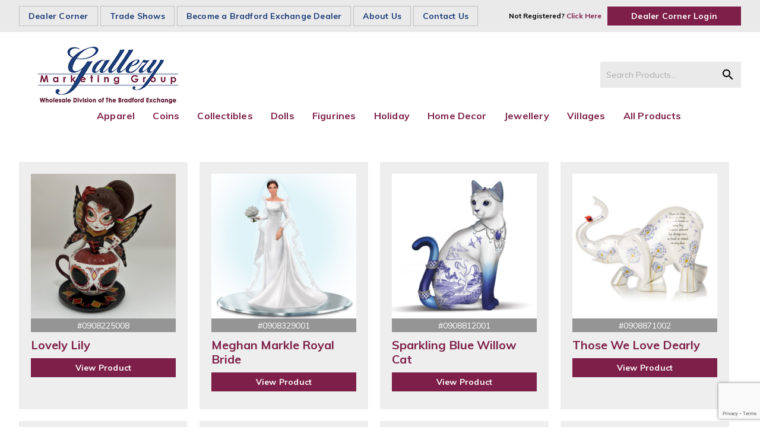

--- FILE ---
content_type: text/html; charset=UTF-8
request_url: https://gallerymarketinggroup.ca/store/category/figurines/page/10/
body_size: 7390
content:
<!doctype html>
<html lang="en-CA" class="no-js">
	<head>
		<!-- Global site tag (gtag.js) - Google Analytics -->
		<script async src="https://www.googletagmanager.com/gtag/js?id=UA-120501274-1"></script>
		<script>window.dataLayer=window.dataLayer||[];function gtag(){dataLayer.push(arguments);}gtag('js',new Date());gtag('config','UA-120501274-1');</script>

		<meta charset="UTF-8">
		<title>  Store</title>

		<link href="//www.google-analytics.com" rel="dns-prefetch">
		<link href="https://gallerymarketinggroup.ca/wp-content/themes/sample_theme_swp/img/icons/favicon.ico" rel="shortcut icon">
		<link href="https://gallerymarketinggroup.ca/wp-content/themes/sample_theme_swp/img/icons/touch.png" rel="apple-touch-icon-precomposed">
		<meta http-equiv="X-UA-Compatible" content="IE=edge,chrome=1">
		<meta name="viewport" content="width=device-width, initial-scale=1.0">
		<link href="https://fonts.googleapis.com/icon?family=Material+Icons" rel="stylesheet">
		<link href="https://fonts.googleapis.com/css?family=Muli:400,700,800" rel="stylesheet">

				<style>#wpadminbar #wp-admin-bar-cp_plugins_top_button .ab-icon:before{content:"\f533";top:3px}#wpadminbar #wp-admin-bar-cp_plugins_top_button .ab-icon{transform:rotate(45deg)}</style>
	<style>#wpadminbar #wp-admin-bar-vtrts_free_top_button .ab-icon:before{content:"\f185";color:#1dae22;top:3px}</style><link rel='dns-prefetch' href='//www.google.com'/>
<link rel='dns-prefetch' href='//s.w.org'/>
		<script type="text/javascript">window._wpemojiSettings={"baseUrl":"https:\/\/s.w.org\/images\/core\/emoji\/12.0.0-1\/72x72\/","ext":".png","svgUrl":"https:\/\/s.w.org\/images\/core\/emoji\/12.0.0-1\/svg\/","svgExt":".svg","source":{"concatemoji":"https:\/\/gallerymarketinggroup.ca\/wp-includes\/js\/wp-emoji-release.min.js"}};!function(e,a,t){var n,r,o,i=a.createElement("canvas"),p=i.getContext&&i.getContext("2d");function s(e,t){var a=String.fromCharCode;p.clearRect(0,0,i.width,i.height),p.fillText(a.apply(this,e),0,0);e=i.toDataURL();return p.clearRect(0,0,i.width,i.height),p.fillText(a.apply(this,t),0,0),e===i.toDataURL()}function c(e){var t=a.createElement("script");t.src=e,t.defer=t.type="text/javascript",a.getElementsByTagName("head")[0].appendChild(t)}for(o=Array("flag","emoji"),t.supports={everything:!0,everythingExceptFlag:!0},r=0;r<o.length;r++)t.supports[o[r]]=function(e){if(!p||!p.fillText)return!1;switch(p.textBaseline="top",p.font="600 32px Arial",e){case"flag":return s([127987,65039,8205,9895,65039],[127987,65039,8203,9895,65039])?!1:!s([55356,56826,55356,56819],[55356,56826,8203,55356,56819])&&!s([55356,57332,56128,56423,56128,56418,56128,56421,56128,56430,56128,56423,56128,56447],[55356,57332,8203,56128,56423,8203,56128,56418,8203,56128,56421,8203,56128,56430,8203,56128,56423,8203,56128,56447]);case"emoji":return!s([55357,56424,55356,57342,8205,55358,56605,8205,55357,56424,55356,57340],[55357,56424,55356,57342,8203,55358,56605,8203,55357,56424,55356,57340])}return!1}(o[r]),t.supports.everything=t.supports.everything&&t.supports[o[r]],"flag"!==o[r]&&(t.supports.everythingExceptFlag=t.supports.everythingExceptFlag&&t.supports[o[r]]);t.supports.everythingExceptFlag=t.supports.everythingExceptFlag&&!t.supports.flag,t.DOMReady=!1,t.readyCallback=function(){t.DOMReady=!0},t.supports.everything||(n=function(){t.readyCallback()},a.addEventListener?(a.addEventListener("DOMContentLoaded",n,!1),e.addEventListener("load",n,!1)):(e.attachEvent("onload",n),a.attachEvent("onreadystatechange",function(){"complete"===a.readyState&&t.readyCallback()})),(n=t.source||{}).concatemoji?c(n.concatemoji):n.wpemoji&&n.twemoji&&(c(n.twemoji),c(n.wpemoji)))}(window,document,window._wpemojiSettings);</script>
		<style type="text/css">img.wp-smiley,img.emoji{display:inline!important;border:none!important;box-shadow:none!important;height:1em!important;width:1em!important;margin:0 .07em!important;vertical-align:-.1em!important;background:none!important;padding:0!important}</style>
	<link rel='stylesheet' id='gmg_css-css' href='https://gallerymarketinggroup.ca/wp-content/plugins/gallery-marketing-group/style.css' media='all'/>
<link rel='stylesheet' id='wp-block-library-css' href='https://gallerymarketinggroup.ca/wp-includes/css/dist/block-library/style.min.css' media='all'/>
<link rel='stylesheet' id='contact-form-7-css' href='https://gallerymarketinggroup.ca/wp-content/plugins/contact-form-7/includes/css/styles.css' media='all'/>
<link rel='stylesheet' id='normalize-css' href='https://gallerymarketinggroup.ca/wp-content/themes/sample_theme_swp/normalize.min.css' media='all'/>
<link rel='stylesheet' id='flexslider-css' href='https://gallerymarketinggroup.ca/wp-content/themes/sample_theme_swp/css/flexslider.css' media='all'/>
<link rel='stylesheet' id='animate-css' href='https://gallerymarketinggroup.ca/wp-content/themes/sample_theme_swp/css/zoom-image.css' media='all'/>
<link rel='stylesheet' id='html5blank-css' href='https://gallerymarketinggroup.ca/wp-content/themes/sample_theme_swp/style.css' media='all'/>
<link rel='stylesheet' id='cf7cf-style-css' href='https://gallerymarketinggroup.ca/wp-content/plugins/cf7-conditional-fields/style.css' media='all'/>
<script type='text/javascript' src='https://gallerymarketinggroup.ca/wp-includes/js/jquery/jquery.js'></script>
<script type='text/javascript' src='https://gallerymarketinggroup.ca/wp-includes/js/jquery/jquery-migrate.min.js'></script>
<script type='text/javascript' src='https://gallerymarketinggroup.ca/wp-content/themes/sample_theme_swp/js/jquery.flexslider-min.js'></script>
<script type='text/javascript' src='https://gallerymarketinggroup.ca/wp-content/themes/sample_theme_swp/js/scripts.js'></script>
<script type='text/javascript'>//<![CDATA[
var ahc_ajax_front={"ajax_url":"https:\/\/gallerymarketinggroup.ca\/wp-admin\/admin-ajax.php","page_id":"127","page_title":"Store","post_type":"page"};
//]]></script>
<script type='text/javascript' src='https://gallerymarketinggroup.ca/wp-content/plugins/visitors-traffic-real-time-statistics/js/front.js'></script>
<script type='text/javascript' src='https://gallerymarketinggroup.ca/wp-content/themes/sample_theme_swp/js/zoom-image.js'></script>
<link rel='https://api.w.org/' href='https://gallerymarketinggroup.ca/wp-json/'/>
<link rel="alternate" type="application/json+oembed" href="https://gallerymarketinggroup.ca/wp-json/oembed/1.0/embed?url=https%3A%2F%2Fgallerymarketinggroup.ca%2Fstore%2F"/>
<link rel="alternate" type="text/xml+oembed" href="https://gallerymarketinggroup.ca/wp-json/oembed/1.0/embed?url=https%3A%2F%2Fgallerymarketinggroup.ca%2Fstore%2F&#038;format=xml"/>

	</head>
	<body class="page-template-default page page-id-127">
		<div class="site_wrapper">
		<!-- header -->
		<header class="header" role="banner">
			<div class="header-top">
				<div class="header-wrapper flexy-box-row vertical-center space-between">
					<div class="menu-area">
						<!-- nav -->
						<nav class="nav top-nav" role="navigation"><ul class="upper-menu"><li id="menu-item-198" class="menu-item menu-item-type-post_type menu-item-object-page current-menu-item page_item page-item-127 current_page_item menu-item-198"><a href="https://gallerymarketinggroup.ca/store/" aria-current="page">Dealer Corner</a></li>
<li id="menu-item-124" class="menu-item menu-item-type-custom menu-item-object-custom menu-item-124"><a href="/trade-shows/">Trade Shows</a></li>
<li id="menu-item-20" class="menu-item menu-item-type-post_type menu-item-object-page menu-item-20"><a href="https://gallerymarketinggroup.ca/become-a-bradford-exchange-dealer/">Become a Bradford Exchange Dealer</a></li>
<li id="menu-item-22" class="menu-item menu-item-type-post_type menu-item-object-page menu-item-22"><a href="https://gallerymarketinggroup.ca/about-us/">About Us</a></li>
<li id="menu-item-21" class="menu-item menu-item-type-post_type menu-item-object-page menu-item-21"><a href="https://gallerymarketinggroup.ca/contact-us/">Contact Us</a></li>
</ul></nav>
						<!-- /nav -->
					</div>

					<div class="login-box center-text flexy-box-row vertical-center space-between">
													<p class="bold-text">Not Registered? <a href="/dealer-application-form/">Click Here</a></p>
							<a href="https://gallerymarketinggroup.ca/wp-login.php?redirect_to=%2Fstore%2F" class="btn header-btn">Dealer Corner Login</a>
											</div>
				</div>
			</div>
			<div class="header-bottom">
				<div class="header-wrapper flexy-box-row vertical-center space-between">
					<!-- logo -->
					<div class="logo">
						<a href="https://gallerymarketinggroup.ca">
<!-- 							<img src="/img/logo.png" alt="Logo" class="logo-img"> -->
							<img src="/wp-content/uploads/2022/03/GMG_Logo2colour_rev2.png" alt="Logo" class="logo-img">
						</a>
					</div>
					<!-- /logo -->
					<div class="header-bottom-left flexy-box-row vertical-center justify-center">

						<div class="search-bar">
																					<form class="search flexy-box-row flex-end" method="post" action="/store/" role="search">
								<input class="search-input" name="gmg-search" placeholder="Search Products..." type="search" value="">
								<button class="search-submit" type="submit" role="button"><i class="material-icons">search</i></button>
							</form>
						</div>
												<!-- mobile menu -->
						<div class="hamburger-menu">
							<label for="mobile-menu"><span></span></label>
						</div>
						<!-- /mobile menu -->

					</div>
					<div class="menu-area">
						<input id="mobile-menu" type="checkbox" style="display:none;"/>
						<nav class="nav" role="navigation"><ul><li><a href="/store/category///"></a></li><li><a href="/store/category/apparel/">Apparel</a><ul class="sub-menu"><li><a href="/store/category/apparel/bags-&-wallets/">Bags & Wallets</a></li><li><a href="/store/category/apparel/men~s-apparel/">Men's Apparel</a></li><li><a href="/store/category/apparel/women~s-apparel/">Women's Apparel</a></li></ul></li><li><a href="/store/category/coins/">Coins</a><ul class="sub-menu"><li><a href="/store/category/coins/coin-accessories/">Coin Accessories</a></li><li><a href="/store/category/coins/coins/">Coins</a></li></ul></li><li><a href="/store/category/collectibles/">Collectibles</a><ul class="sub-menu"><li><a href="/store/category/collectibles//"></a></li><li><a href="/store/category/collectibles/clocks/">Clocks</a></li><li><a href="/store/category/collectibles/collector-plates/">Collector Plates</a></li><li><a href="/store/category/collectibles/figurines/">Figurines</a></li><li><a href="/store/category/collectibles/music-boxes/">Music Boxes</a></li><li><a href="/store/category/collectibles/other-collectibles/">Other Collectibles</a></li><li><a href="/store/category/collectibles/sculptures/">Sculptures</a></li><li><a href="/store/category/collectibles/snow-globes_water-globes/">Snow Globes/water Globes</a></li><li><a href="/store/category/collectibles/wall-decor/">Wall Decor</a></li></ul></li><li><a href="/store/category/dolls/">Dolls</a><ul class="sub-menu"><li><a href="/store/category/dolls/baby-dolls/">Baby Dolls</a></li><li><a href="/store/category/dolls/figurines/">Figurines</a></li><li><a href="/store/category/dolls/monkeys/">Monkeys</a></li><li><a href="/store/category/dolls/ornaments/">Ornaments</a></li><li><a href="/store/category/dolls/other-dolls-&-accessories/">Other Dolls & Accessories</a></li><li><a href="/store/category/dolls/plush/">Plush</a></li></ul></li><li><a href="/store/category/figurines/">Figurines</a><ul class="sub-menu"><li><a href="/store/category/figurines/1st-nations-inspired_wildlife/">1st Nations Inspired/wildlife</a></li><li><a href="/store/category/figurines/angels/">Angels</a></li><li><a href="/store/category/figurines/cars_trucks_motorcycles/">Cars/trucks/motorcycles</a></li><li><a href="/store/category/figurines/disney/">Disney</a></li><li><a href="/store/category/figurines/fantasy/">Fantasy</a></li><li><a href="/store/category/figurines/figurines/">Figurines</a></li><li><a href="/store/category/figurines/ladies/">Ladies</a></li><li><a href="/store/category/figurines/other-figurines/">Other Figurines</a></li><li><a href="/store/category/figurines/sculptures/">Sculptures</a></li></ul></li><li><a href="/store/category/holiday/">Holiday</a><ul class="sub-menu"><li><a href="/store/category/holiday/christmas-trees/">Christmas Trees</a></li><li><a href="/store/category/holiday/figurines/">Figurines</a></li><li><a href="/store/category/holiday/halloween/">Halloween</a></li><li><a href="/store/category/holiday/music-boxes/">Music Boxes</a></li><li><a href="/store/category/holiday/nativity-sets/">Nativity Sets</a></li><li><a href="/store/category/holiday/ornaments/">Ornaments</a></li><li><a href="/store/category/holiday/other-holiday/">Other Holiday</a></li><li><a href="/store/category/holiday/sculptures/">Sculptures</a></li><li><a href="/store/category/holiday/snow-globes_water-globes/">Snow Globes/water Globes</a></li><li><a href="/store/category/holiday/trains-&-accessories/">Trains & Accessories</a></li><li><a href="/store/category/holiday/wreaths-&-garlands/">Wreaths & Garlands</a></li></ul></li><li><a href="/store/category/home-decor/">Home Decor</a><ul class="sub-menu"><li><a href="/store/category/home-decor/bar-&-glassware/">Bar & Glassware</a></li><li><a href="/store/category/home-decor/canisters_cookie-jars/">Canisters/cookie Jars</a></li><li><a href="/store/category/home-decor/clocks/">Clocks</a></li><li><a href="/store/category/home-decor/lamps/">Lamps</a></li><li><a href="/store/category/home-decor/other-home-decor/">Other Home Decor</a></li><li><a href="/store/category/home-decor/sculptures/">Sculptures</a></li><li><a href="/store/category/home-decor/wall-decor/">Wall Decor</a></li></ul></li><li><a href="/store/category/jewellery/">Jewellery</a><ul class="sub-menu"><li><a href="/store/category/jewellery//"></a></li><li><a href="/store/category/jewellery/bracelets/">Bracelets</a></li><li><a href="/store/category/jewellery/cars_trucks_motorcycles/">Cars/trucks/motorcycles</a></li><li><a href="/store/category/jewellery/necklaces_pendants/">Necklaces/pendants</a></li><li><a href="/store/category/jewellery/other-jewellery/">Other Jewellery</a></li><li><a href="/store/category/jewellery/rings/">Rings</a></li><li><a href="/store/category/jewellery/watches/">Watches</a></li></ul></li><li><a href="/store/category/villages/">Villages</a><ul class="sub-menu"><li><a href="/store/category/villages/christmas-trees/">Christmas Trees</a></li><li><a href="/store/category/villages/other-holiday/">Other Holiday</a></li><li><a href="/store/category/villages/sculptures/">Sculptures</a></li><li><a href="/store/category/villages/snow-globes_water-globes/">Snow Globes/water Globes</a></li><li><a href="/store/category/villages/trains-&-accessories/">Trains & Accessories</a></li><li><a href="/store/category/villages/villages-&-accessories/">Villages & Accessories</a></li></ul><li><a href="/store/">All Products</a></li></ul></nav>
					</div>

				</div>

			</div>

		</header>
		<!-- /header -->

	<main role="main">

		<section>
		
			<!-- article -->
			<article id="post-127" class="post-127 page type-page status-publish hentry">

				<div class="page_body">
					
  <script>function gmg_add_to_cart($order_data,$message_element){jQuery.ajax({url:"/wp-admin/admin-ajax.php",type:"post",data:$order_data+"&action=gmg_add_to_cart_ajax",complete:function(response){responseArray=jQuery.parseJSON(response.responseText);if(responseArray['success']=='1'){jQuery($message_element).html("Product added to order.  <a href='/cart'>View your order</a>.");}else if(responseArray['success']=='0'&&'redirect'in responseArray){window.location.href=responseArray['redirect'];}},error:function(response){}});}</script>

  
			<div class="wrapper padded">

								<div class="product-page flexy-box-row">
	
			<div class="product-box" data-search="##Fantasy##Sugar Skull##Fairies####" data-item-number="0908225008" data-product-division="Figurines" data-series-name="Tea With The Spirits"><div class="product-box-inner">
			<figure><a href="/store/product/0908225008/"><img src="/wp-content/uploads/gmg/images/0908225008.jpg"/></a><figcaption class="item-number">#0908225008</figcaption></figure>
			<h3><a href="/store/product/0908225008/">Lovely Lily</a></h3> 			<a href="/store/product/0908225008/" class="btn">View Product</a>
            </div></div>
			
			<div class="product-box" data-search="##Entert/Celebs##Royal Family##Harry/Meghan####" data-item-number="0908329001" data-product-division="Figurines" data-series-name="Meghan Markle Royal Bride"><div class="product-box-inner">
			<figure><a href="/store/product/0908329001/"><img src="/wp-content/uploads/gmg/images/0908329001.jpg"/></a><figcaption class="item-number">#0908329001</figcaption></figure>
			<h3><a href="/store/product/0908329001/">Meghan Markle Royal Bride</a></h3> 			<a href="/store/product/0908329001/" class="btn">View Product</a>
            </div></div>
			
			<div class="product-box" data-search="##Domestic Animal##Cats##Blue Willow####" data-item-number="0908812001" data-product-division="Figurines" data-series-name="Sprkling Blue Willow Cat"><div class="product-box-inner">
			<figure><a href="/store/product/0908812001/"><img src="/wp-content/uploads/gmg/images/0908812001.jpg"/></a><figcaption class="item-number">#0908812001</figcaption></figure>
			<h3><a href="/store/product/0908812001/">Sparkling Blue Willow Cat</a></h3> 			<a href="/store/product/0908812001/" class="btn">View Product</a>
            </div></div>
			
			<div class="product-box" data-search="##Wildlife########" data-item-number="0908871002" data-product-division="Figurines" data-series-name="Your Spirit Lives Elephant Fig"><div class="product-box-inner">
			<figure><a href="/store/product/0908871002/"><img src="/wp-content/uploads/gmg/images/0908871002.jpg"/></a><figcaption class="item-number">#0908871002</figcaption></figure>
			<h3><a href="/store/product/0908871002/">Those We Love Dearly</a></h3> 			<a href="/store/product/0908871002/" class="btn">View Product</a>
            </div></div>
			
			<div class="product-box" data-search="##Wildlife########" data-item-number="0908871004" data-product-division="Figurines" data-series-name="Your Spirit Lives Elephant Fig"><div class="product-box-inner">
			<figure><a href="/store/product/0908871004/"><img src="/wp-content/uploads/gmg/images/0908871004.jpg"/></a><figcaption class="item-number">#0908871004</figcaption></figure>
			<h3><a href="/store/product/0908871004/">What We Have....</a></h3> 			<a href="/store/product/0908871004/" class="btn">View Product</a>
            </div></div>
			
			<div class="product-box" data-search="##Domestic Animal##Cats##Butterflies####" data-item-number="0108316003" data-product-division="Figurines" data-series-name="The Sophisticats"><div class="product-box-inner">
			<figure><a href="/store/product/0108316003/"><img src="/wp-content/uploads/gmg/images/0108316003.jpg"/></a><figcaption class="item-number">#0108316003</figcaption></figure>
			<h3><a href="/store/product/0108316003/">Flutter</a></h3> 			<a href="/store/product/0108316003/" class="btn">View Product</a>
            </div></div>
			
			<div class="product-box" data-search="##Disney##Snow White####Disney##" data-item-number="0114620001" data-product-division="Figurines" data-series-name="Snow White & 7 Dwarfs Limioges"><div class="product-box-inner">
			<figure><a href="/store/product/0114620001/"><img src="/wp-content/uploads/gmg/images/0114620001.jpg"/></a><figcaption class="item-number">#0114620001</figcaption></figure>
			<h3><a href="/store/product/0114620001/">Snow White & Dopey</a></h3> 			<a href="/store/product/0114620001/" class="btn">View Product</a>
            </div></div>
			
			<div class="product-box" data-search="##Disney##Snow White####Disney##" data-item-number="0114620003" data-product-division="Figurines" data-series-name="Snow White & 7 Dwarfs Limioges"><div class="product-box-inner">
			<figure><a href="/store/product/0114620003/"><img src="/wp-content/uploads/gmg/images/0114620003.jpg"/></a><figcaption class="item-number">#0114620003</figcaption></figure>
			<h3><a href="/store/product/0114620003/">Sleepy & Happy</a></h3> 			<a href="/store/product/0114620003/" class="btn">View Product</a>
            </div></div>
			
			<div class="product-box" data-search="##Disney##Snow White####Disney##" data-item-number="0114620002" data-product-division="Figurines" data-series-name="Snow White & 7 Dwarfs Limioges"><div class="product-box-inner">
			<figure><a href="/store/product/0114620002/"><img src="/wp-content/uploads/gmg/images/0114620002.jpg"/></a><figcaption class="item-number">#0114620002</figcaption></figure>
			<h3><a href="/store/product/0114620002/">Grumpy & Doc</a></h3> 			<a href="/store/product/0114620002/" class="btn">View Product</a>
            </div></div>
			
			<div class="product-box" data-search="##Disney##Snow White####Disney##" data-item-number="0114620004" data-product-division="Figurines" data-series-name="Snow White & 7 Dwarfs Limioges"><div class="product-box-inner">
			<figure><a href="/store/product/0114620004/"><img src="/wp-content/uploads/gmg/images/0114620004.jpg"/></a><figcaption class="item-number">#0114620004</figcaption></figure>
			<h3><a href="/store/product/0114620004/">Bashful & Sneezy</a></h3> 			<a href="/store/product/0114620004/" class="btn">View Product</a>
            </div></div>
			
			<div class="product-box" data-search="##Flowers & Birds##Hummingbird######" data-item-number="0123129008" data-product-division="Figurines" data-series-name="Garden Treasures Hummingbirds"><div class="product-box-inner">
			<figure><a href="/store/product/0123129008/"><img src="/wp-content/uploads/gmg/images/0123129008.jpg"/></a><figcaption class="item-number">#0123129008</figcaption></figure>
			<h3><a href="/store/product/0123129008/">Small Wonder</a></h3> 			<a href="/store/product/0123129008/" class="btn">View Product</a>
            </div></div>
			
			<div class="product-box" data-search="##Princesses##Betty Boop##Sleeping Beauty##Betty Boop##" data-item-number="0120343004" data-product-division="Figurines" data-series-name="Betty Boop Born To Be Princess"><div class="product-box-inner">
			<figure><a href="/store/product/0120343004/"><img src="/wp-content/uploads/gmg/images/0120343004.jpg"/></a><figcaption class="item-number">#0120343004</figcaption></figure>
			<h3><a href="/store/product/0120343004/">A Girl's Gotta Get Her Beau</a></h3> 			<a href="/store/product/0120343004/" class="btn">View Product</a>
            </div></div>
			
			<div class="product-box" data-search="##Domestic Animal##Cats##Butterflies####" data-item-number="0108316006" data-product-division="Figurines" data-series-name="The Sophisticats"><div class="product-box-inner">
			<figure><a href="/store/product/0108316006/"><img src="/wp-content/uploads/gmg/images/0108316006.jpg"/></a><figcaption class="item-number">#0108316006</figcaption></figure>
			<h3><a href="/store/product/0108316006/">Sparkle</a></h3> 			<a href="/store/product/0108316006/" class="btn">View Product</a>
            </div></div>
			
			<div class="product-box" data-search="##Religious Faith##Jesus##Scripture/Praye####" data-item-number="0108670004" data-product-division="Figurines" data-series-name="God's Guiding Lights"><div class="product-box-inner">
			<figure><a href="/store/product/0108670004/"><img src="/wp-content/uploads/gmg/images/0108670004.jpg"/></a><figcaption class="item-number">#0108670004</figcaption></figure>
			<h3><a href="/store/product/0108670004/">Light of The World</a></h3> 			<a href="/store/product/0108670004/" class="btn">View Product</a>
            </div></div>
			
			<div class="product-box" data-search="##Disney##Snow White####Disney##" data-item-number="0114620006" data-product-division="Figurines" data-series-name="Snow White & 7 Dwarfs Limioges"><div class="product-box-inner">
			<figure><a href="/store/product/0114620006/"><img src="/wp-content/uploads/gmg/images/0114620006.jpg"/></a><figcaption class="item-number">#0114620006</figcaption></figure>
			<h3><a href="/store/product/0114620006/">Snow White And The Prince</a></h3> 			<a href="/store/product/0114620006/" class="btn">View Product</a>
            </div></div>
			
			<div class="product-box" data-search="##Flowers & Birds##Hummingbird######" data-item-number="0123129004" data-product-division="Figurines" data-series-name="Garden Treasures Hummingbirds"><div class="product-box-inner">
			<figure><a href="/store/product/0123129004/"><img src="/wp-content/uploads/gmg/images/no-image.jpg"/></a><figcaption class="item-number">#0123129004</figcaption></figure>
			<h3><a href="/store/product/0123129004/">Radiant Hummingbird</a></h3> 			<a href="/store/product/0123129004/" class="btn">View Product</a>
            </div></div>
			
			<div class="product-box" data-search="##Historical Figs##Woman######" data-item-number="0129847001" data-product-division="Figurines" data-series-name="Nefertiti: Queen of Egypt"><div class="product-box-inner">
			<figure><a href="/store/product/0129847001/"><img src="/wp-content/uploads/gmg/images/0129847001.jpg"/></a><figcaption class="item-number">#0129847001</figcaption></figure>
			<h3><a href="/store/product/0129847001/">Nefertiti: Queen of Egypt</a></h3> 			<a href="/store/product/0129847001/" class="btn">View Product</a>
            </div></div>
			
			<div class="product-box" data-search="##Religious Faith##Jesus##Scripture/Praye####" data-item-number="0118531003" data-product-division="Figurines" data-series-name="Illuminations of The Lord"><div class="product-box-inner">
			<figure><a href="/store/product/0118531003/"><img src="/wp-content/uploads/gmg/images/0118531003.jpg"/></a><figcaption class="item-number">#0118531003</figcaption></figure>
			<h3><a href="/store/product/0118531003/">His Love Guides The Way</a></h3> 			<a href="/store/product/0118531003/" class="btn">View Product</a>
            </div></div>
			
			<div class="product-box" data-search="##Native##Wolves/Wolf##Native####" data-item-number="0124827003" data-product-division="Figurines" data-series-name="Maiden of The Light Sculpture"><div class="product-box-inner">
			<figure><a href="/store/product/0124827003/"><img src="/wp-content/uploads/gmg/images/0124827003.jpg"/></a><figcaption class="item-number">#0124827003</figcaption></figure>
			<h3><a href="/store/product/0124827003/">Spring Summoning</a></h3> 			<a href="/store/product/0124827003/" class="btn">View Product</a>
            </div></div>
			
			<div class="product-box" data-search="##Pro Sports##NHL##Toronto Maple L##NHL##Spadafora" data-item-number="0133669001" data-product-division="Figurines" data-series-name="Tm Woody Wagon"><div class="product-box-inner">
			<figure><a href="/store/product/0133669001/"><img src="/wp-content/uploads/gmg/images/0133669001.jpg"/></a><figcaption class="item-number">#0133669001</figcaption></figure>
			<h3><a href="/store/product/0133669001/">Tml Woody Wagon</a></h3> 			<a href="/store/product/0133669001/" class="btn">View Product</a>
            </div></div>
			
			<div class="product-box" data-search="##Movies##Wizards/Sorcery####Wizard of Oz##" data-item-number="0124122002" data-product-division="Figurines" data-series-name="Wizard of Oz Limoges"><div class="product-box-inner">
			<figure><a href="/store/product/0124122002/"><img src="/wp-content/uploads/gmg/images/0124122002.jpg"/></a><figcaption class="item-number">#0124122002</figcaption></figure>
			<h3><a href="/store/product/0124122002/">Scarecrow</a></h3> 			<a href="/store/product/0124122002/" class="btn">View Product</a>
            </div></div>
			
			<div class="product-box" data-search="##Movies##Wizards/Sorcery####Wizard of Oz##" data-item-number="0124122004" data-product-division="Figurines" data-series-name="Wizard of Oz Limoges"><div class="product-box-inner">
			<figure><a href="/store/product/0124122004/"><img src="/wp-content/uploads/gmg/images/0124122004.jpg"/></a><figcaption class="item-number">#0124122004</figcaption></figure>
			<h3><a href="/store/product/0124122004/">Lion</a></h3> 			<a href="/store/product/0124122004/" class="btn">View Product</a>
            </div></div>
			
			<div class="product-box" data-search="##Native##Angels##Native####" data-item-number="0128936002" data-product-division="Figurines" data-series-name="Lumionous Spirits Maidens"><div class="product-box-inner">
			<figure><a href="/store/product/0128936002/"><img src="/wp-content/uploads/gmg/images/0128936002.jpg"/></a><figcaption class="item-number">#0128936002</figcaption></figure>
			<h3><a href="/store/product/0128936002/">Spirit of Destiny</a></h3> 			<a href="/store/product/0128936002/" class="btn">View Product</a>
            </div></div>
			
			<div class="product-box" data-search="##Religious Faith##Bereavement##Birds####" data-item-number="0908757002" data-product-division="Figurines" data-series-name="Faithful Fuzzies Remembrance"><div class="product-box-inner">
			<figure><a href="/store/product/0908757002/"><img src="/wp-content/uploads/gmg/images/0908757002.jpg"/></a><figcaption class="item-number">#0908757002</figcaption></figure>
			<h3><a href="/store/product/0908757002/">Hold You In My Heart</a></h3> 			<a href="/store/product/0908757002/" class="btn">View Product</a>
            </div></div>
			
			<div class="product-box" data-search="##Religious Faith##Bereavement##Birds####" data-item-number="0908757006" data-product-division="Figurines" data-series-name="Faithful Fuzzies Remembrance"><div class="product-box-inner">
			<figure><a href="/store/product/0908757006/"><img src="/wp-content/uploads/gmg/images/0908757006.jpg"/></a><figcaption class="item-number">#0908757006</figcaption></figure>
			<h3><a href="/store/product/0908757006/">Love Never Forgets</a></h3> 			<a href="/store/product/0908757006/" class="btn">View Product</a>
            </div></div>
			
			<div class="product-box" data-search="##Entert/Celebs##Elvis####Elvis##" data-item-number="0909023001" data-product-division="Figurines" data-series-name="Elvis Memorial Sculpture"><div class="product-box-inner">
			<figure><a href="/store/product/0909023001/"><img src="/wp-content/uploads/gmg/images/0909023001.jpg"/></a><figcaption class="item-number">#0909023001</figcaption></figure>
			<h3><a href="/store/product/0909023001/">Honoring The King Sculpture</a></h3> 			<a href="/store/product/0909023001/" class="btn">View Product</a>
            </div></div>
			
			<div class="product-box" data-search="##Causes##Angels##Ovarian Cancer####" data-item-number="0906006003" data-product-division="Figurines" data-series-name="Ovarian Cancer Angel"><div class="product-box-inner">
			<figure><a href="/store/product/0906006003/"><img src="/wp-content/uploads/gmg/images/0906006003.jpg"/></a><figcaption class="item-number">#0906006003</figcaption></figure>
			<h3><a href="/store/product/0906006003/">Heavenly Whisper of Faith</a></h3> 			<a href="/store/product/0906006003/" class="btn">View Product</a>
            </div></div>
			
			<div class="product-box" data-search="##Causes##Home & Heart##Fairies####" data-item-number="0906070003" data-product-division="Figurines" data-series-name="Women's Heart Fairies"><div class="product-box-inner">
			<figure><a href="/store/product/0906070003/"><img src="/wp-content/uploads/gmg/images/0906070003.jpg"/></a><figcaption class="item-number">#0906070003</figcaption></figure>
			<h3><a href="/store/product/0906070003/">Allure of Love</a></h3> 			<a href="/store/product/0906070003/" class="btn">View Product</a>
            </div></div>
							</div>
			</div>
	<div class="gmg-pagination flexy-box-row flex-center vertical-center"><a href="/store/category/figurines/page/1/" class="first-btn paged-btn"><i class="material-icons">first_page</i></a><a href="/store/category/figurines/page/9/" class="paged-btn"><i class="material-icons">arrow_back</i></a><span class="dots-btn paged-btn">...</span><a href="/store/category/figurines/page/5/" class="paged-btn">5</a><a href="/store/category/figurines/page/6/" class="paged-btn">6</a><a href="/store/category/figurines/page/7/" class="paged-btn">7</a><a href="/store/category/figurines/page/8/" class="paged-btn">8</a><a href="/store/category/figurines/page/9/" class="paged-btn">9</a><a href="/store/category/figurines/page/10/" class="paged-btn paged-btn-active">10</a><a href="/store/category/figurines/page/11/" class="paged-btn">11</a><a href="/store/category/figurines/page/12/" class="paged-btn">12</a><a href="/store/category/figurines/page/13/" class="paged-btn">13</a><a href="/store/category/figurines/page/14/" class="paged-btn">14</a><span class="dots-btn paged-btn">...</span><a href="/store/category/figurines/page/11/" class="paged-btn"><i class="material-icons">arrow_forward</i></a><a href="/store/category/figurines/page/19/" class="last-btn paged-btn"><i class="material-icons">last_page</i></a></div>  <script>function gmg_add_to_cart_list($item_number){gmg_add_to_cart("gmg-add-to-cart-item-number="+$item_number,"#gmg-add-to-cart-message-"+$item_number);}jQuery('.add-to-order-list-view').on('click',function(e){e.preventDefault();gmg_add_to_cart_list(jQuery(this).data('item-number'));});</script>
  				</div>

				<?php// comments_template( '', true ); // Remove if you don't want comments ?>

				<br class="clear">

				
			</article>
			<!-- /article -->

		
		
		</section>
		<!-- /section -->
	</main>


		<!-- footer -->
		<footer class="footer" role="contentinfo">
			<div class="top-footer">
				<div class="wrapper flexy-box-row space-between">
					<div class="footer-logo">
						<a href="https://gallerymarketinggroup.ca">
							<img src="/wp-content/uploads/2022/03/GMG_Logo2colour_rev2.png" alt="Logo" class="logo-img">
						</a>
					</div>
					<nav class="footer-nav" role="navigation"><ul class="upper-footer-menu flexy-box-row"><li id="menu-item-73" class="footer-title menu-item menu-item-type-custom menu-item-object-custom current-menu-ancestor current-menu-parent menu-item-has-children menu-item-73"><a>RESOURCES</a>
<ul class="sub-menu">
	<li id="menu-item-206" class="menu-item menu-item-type-post_type menu-item-object-page current-menu-item page_item page-item-127 current_page_item menu-item-206"><a href="https://gallerymarketinggroup.ca/store/" aria-current="page">Dealer Corner</a></li>
	<li id="menu-item-70" class="menu-item menu-item-type-post_type menu-item-object-page menu-item-70"><a href="https://gallerymarketinggroup.ca/contact-us/">Contact Us</a></li>
	<li id="menu-item-69" class="menu-item menu-item-type-post_type menu-item-object-page menu-item-69"><a href="https://gallerymarketinggroup.ca/become-a-bradford-exchange-dealer/">Become a Dealer</a></li>
</ul>
</li>
<li id="menu-item-72" class="footer-title menu-item menu-item-type-custom menu-item-object-custom menu-item-has-children menu-item-72"><a>OUR STORY</a>
<ul class="sub-menu">
	<li id="menu-item-71" class="menu-item menu-item-type-post_type menu-item-object-page menu-item-71"><a href="https://gallerymarketinggroup.ca/about-us/">About Us</a></li>
	<li id="menu-item-125" class="menu-item menu-item-type-custom menu-item-object-custom menu-item-125"><a href="/trade-shows/">Trade Shows</a></li>
</ul>
</li>
<li id="menu-item-78" class="footer-title menu-item menu-item-type-custom menu-item-object-custom menu-item-has-children menu-item-78"><a>OUR POLICY</a>
<ul class="sub-menu">
	<li id="menu-item-77" class="menu-item menu-item-type-post_type menu-item-object-page menu-item-77"><a href="https://gallerymarketinggroup.ca/privacy-policy/">Privacy Policy</a></li>
</ul>
</li>
</ul></nav>
				</div>
			</div>
			<div class="bottom-footer">
				<div class="wrapper">
					<!-- copyright -->
					<p class="copyright">
						&copy; 2025 Copyright Gallery Marketing Group. Powered by: <a href="http://www.smartwebpros.com/" target="_blank">SmartWebPros.com&trade; Inc.</a>
					</p>
					<!-- /copyright -->
				</div>
			</div>

		</footer>
		<!-- /footer -->
	</div>
		<!--
The IP2Location Country Blocker is using IP2Location LITE geolocation database. Please visit http://lite.ip2location.com for more information.
-->
<script type='text/javascript'>//<![CDATA[
var wpcf7={"apiSettings":{"root":"https:\/\/gallerymarketinggroup.ca\/wp-json\/contact-form-7\/v1","namespace":"contact-form-7\/v1"}};
//]]></script>
<script type='text/javascript' src='https://gallerymarketinggroup.ca/wp-content/plugins/contact-form-7/includes/js/scripts.js'></script>
<script type='text/javascript' src='https://www.google.com/recaptcha/api.js?render=6LcMHcsZAAAAACm-o1eAtZ4JVWlukfXH_IDSv4D-&#038;ver=3.0'></script>
<script type='text/javascript'>//<![CDATA[
var wpcf7_recaptcha={"sitekey":"6LcMHcsZAAAAACm-o1eAtZ4JVWlukfXH_IDSv4D-","actions":{"homepage":"homepage","contactform":"contactform"}};
//]]></script>
<script type='text/javascript' src='https://gallerymarketinggroup.ca/wp-content/plugins/contact-form-7/modules/recaptcha/script.js'></script>
<script type='text/javascript'>//<![CDATA[
var wpcf7cf_global_settings={"ajaxurl":"https:\/\/gallerymarketinggroup.ca\/wp-admin\/admin-ajax.php"};
//]]></script>
<script type='text/javascript' src='https://gallerymarketinggroup.ca/wp-content/plugins/cf7-conditional-fields/js/scripts.js'></script>
<script type='text/javascript' src='https://gallerymarketinggroup.ca/wp-includes/js/wp-embed.min.js'></script>


	</body>
</html>


--- FILE ---
content_type: text/html; charset=utf-8
request_url: https://www.google.com/recaptcha/api2/anchor?ar=1&k=6LcMHcsZAAAAACm-o1eAtZ4JVWlukfXH_IDSv4D-&co=aHR0cHM6Ly9nYWxsZXJ5bWFya2V0aW5nZ3JvdXAuY2E6NDQz&hl=en&v=naPR4A6FAh-yZLuCX253WaZq&size=invisible&anchor-ms=20000&execute-ms=15000&cb=kh2br8uyfg4s
body_size: 45058
content:
<!DOCTYPE HTML><html dir="ltr" lang="en"><head><meta http-equiv="Content-Type" content="text/html; charset=UTF-8">
<meta http-equiv="X-UA-Compatible" content="IE=edge">
<title>reCAPTCHA</title>
<style type="text/css">
/* cyrillic-ext */
@font-face {
  font-family: 'Roboto';
  font-style: normal;
  font-weight: 400;
  src: url(//fonts.gstatic.com/s/roboto/v18/KFOmCnqEu92Fr1Mu72xKKTU1Kvnz.woff2) format('woff2');
  unicode-range: U+0460-052F, U+1C80-1C8A, U+20B4, U+2DE0-2DFF, U+A640-A69F, U+FE2E-FE2F;
}
/* cyrillic */
@font-face {
  font-family: 'Roboto';
  font-style: normal;
  font-weight: 400;
  src: url(//fonts.gstatic.com/s/roboto/v18/KFOmCnqEu92Fr1Mu5mxKKTU1Kvnz.woff2) format('woff2');
  unicode-range: U+0301, U+0400-045F, U+0490-0491, U+04B0-04B1, U+2116;
}
/* greek-ext */
@font-face {
  font-family: 'Roboto';
  font-style: normal;
  font-weight: 400;
  src: url(//fonts.gstatic.com/s/roboto/v18/KFOmCnqEu92Fr1Mu7mxKKTU1Kvnz.woff2) format('woff2');
  unicode-range: U+1F00-1FFF;
}
/* greek */
@font-face {
  font-family: 'Roboto';
  font-style: normal;
  font-weight: 400;
  src: url(//fonts.gstatic.com/s/roboto/v18/KFOmCnqEu92Fr1Mu4WxKKTU1Kvnz.woff2) format('woff2');
  unicode-range: U+0370-0377, U+037A-037F, U+0384-038A, U+038C, U+038E-03A1, U+03A3-03FF;
}
/* vietnamese */
@font-face {
  font-family: 'Roboto';
  font-style: normal;
  font-weight: 400;
  src: url(//fonts.gstatic.com/s/roboto/v18/KFOmCnqEu92Fr1Mu7WxKKTU1Kvnz.woff2) format('woff2');
  unicode-range: U+0102-0103, U+0110-0111, U+0128-0129, U+0168-0169, U+01A0-01A1, U+01AF-01B0, U+0300-0301, U+0303-0304, U+0308-0309, U+0323, U+0329, U+1EA0-1EF9, U+20AB;
}
/* latin-ext */
@font-face {
  font-family: 'Roboto';
  font-style: normal;
  font-weight: 400;
  src: url(//fonts.gstatic.com/s/roboto/v18/KFOmCnqEu92Fr1Mu7GxKKTU1Kvnz.woff2) format('woff2');
  unicode-range: U+0100-02BA, U+02BD-02C5, U+02C7-02CC, U+02CE-02D7, U+02DD-02FF, U+0304, U+0308, U+0329, U+1D00-1DBF, U+1E00-1E9F, U+1EF2-1EFF, U+2020, U+20A0-20AB, U+20AD-20C0, U+2113, U+2C60-2C7F, U+A720-A7FF;
}
/* latin */
@font-face {
  font-family: 'Roboto';
  font-style: normal;
  font-weight: 400;
  src: url(//fonts.gstatic.com/s/roboto/v18/KFOmCnqEu92Fr1Mu4mxKKTU1Kg.woff2) format('woff2');
  unicode-range: U+0000-00FF, U+0131, U+0152-0153, U+02BB-02BC, U+02C6, U+02DA, U+02DC, U+0304, U+0308, U+0329, U+2000-206F, U+20AC, U+2122, U+2191, U+2193, U+2212, U+2215, U+FEFF, U+FFFD;
}
/* cyrillic-ext */
@font-face {
  font-family: 'Roboto';
  font-style: normal;
  font-weight: 500;
  src: url(//fonts.gstatic.com/s/roboto/v18/KFOlCnqEu92Fr1MmEU9fCRc4AMP6lbBP.woff2) format('woff2');
  unicode-range: U+0460-052F, U+1C80-1C8A, U+20B4, U+2DE0-2DFF, U+A640-A69F, U+FE2E-FE2F;
}
/* cyrillic */
@font-face {
  font-family: 'Roboto';
  font-style: normal;
  font-weight: 500;
  src: url(//fonts.gstatic.com/s/roboto/v18/KFOlCnqEu92Fr1MmEU9fABc4AMP6lbBP.woff2) format('woff2');
  unicode-range: U+0301, U+0400-045F, U+0490-0491, U+04B0-04B1, U+2116;
}
/* greek-ext */
@font-face {
  font-family: 'Roboto';
  font-style: normal;
  font-weight: 500;
  src: url(//fonts.gstatic.com/s/roboto/v18/KFOlCnqEu92Fr1MmEU9fCBc4AMP6lbBP.woff2) format('woff2');
  unicode-range: U+1F00-1FFF;
}
/* greek */
@font-face {
  font-family: 'Roboto';
  font-style: normal;
  font-weight: 500;
  src: url(//fonts.gstatic.com/s/roboto/v18/KFOlCnqEu92Fr1MmEU9fBxc4AMP6lbBP.woff2) format('woff2');
  unicode-range: U+0370-0377, U+037A-037F, U+0384-038A, U+038C, U+038E-03A1, U+03A3-03FF;
}
/* vietnamese */
@font-face {
  font-family: 'Roboto';
  font-style: normal;
  font-weight: 500;
  src: url(//fonts.gstatic.com/s/roboto/v18/KFOlCnqEu92Fr1MmEU9fCxc4AMP6lbBP.woff2) format('woff2');
  unicode-range: U+0102-0103, U+0110-0111, U+0128-0129, U+0168-0169, U+01A0-01A1, U+01AF-01B0, U+0300-0301, U+0303-0304, U+0308-0309, U+0323, U+0329, U+1EA0-1EF9, U+20AB;
}
/* latin-ext */
@font-face {
  font-family: 'Roboto';
  font-style: normal;
  font-weight: 500;
  src: url(//fonts.gstatic.com/s/roboto/v18/KFOlCnqEu92Fr1MmEU9fChc4AMP6lbBP.woff2) format('woff2');
  unicode-range: U+0100-02BA, U+02BD-02C5, U+02C7-02CC, U+02CE-02D7, U+02DD-02FF, U+0304, U+0308, U+0329, U+1D00-1DBF, U+1E00-1E9F, U+1EF2-1EFF, U+2020, U+20A0-20AB, U+20AD-20C0, U+2113, U+2C60-2C7F, U+A720-A7FF;
}
/* latin */
@font-face {
  font-family: 'Roboto';
  font-style: normal;
  font-weight: 500;
  src: url(//fonts.gstatic.com/s/roboto/v18/KFOlCnqEu92Fr1MmEU9fBBc4AMP6lQ.woff2) format('woff2');
  unicode-range: U+0000-00FF, U+0131, U+0152-0153, U+02BB-02BC, U+02C6, U+02DA, U+02DC, U+0304, U+0308, U+0329, U+2000-206F, U+20AC, U+2122, U+2191, U+2193, U+2212, U+2215, U+FEFF, U+FFFD;
}
/* cyrillic-ext */
@font-face {
  font-family: 'Roboto';
  font-style: normal;
  font-weight: 900;
  src: url(//fonts.gstatic.com/s/roboto/v18/KFOlCnqEu92Fr1MmYUtfCRc4AMP6lbBP.woff2) format('woff2');
  unicode-range: U+0460-052F, U+1C80-1C8A, U+20B4, U+2DE0-2DFF, U+A640-A69F, U+FE2E-FE2F;
}
/* cyrillic */
@font-face {
  font-family: 'Roboto';
  font-style: normal;
  font-weight: 900;
  src: url(//fonts.gstatic.com/s/roboto/v18/KFOlCnqEu92Fr1MmYUtfABc4AMP6lbBP.woff2) format('woff2');
  unicode-range: U+0301, U+0400-045F, U+0490-0491, U+04B0-04B1, U+2116;
}
/* greek-ext */
@font-face {
  font-family: 'Roboto';
  font-style: normal;
  font-weight: 900;
  src: url(//fonts.gstatic.com/s/roboto/v18/KFOlCnqEu92Fr1MmYUtfCBc4AMP6lbBP.woff2) format('woff2');
  unicode-range: U+1F00-1FFF;
}
/* greek */
@font-face {
  font-family: 'Roboto';
  font-style: normal;
  font-weight: 900;
  src: url(//fonts.gstatic.com/s/roboto/v18/KFOlCnqEu92Fr1MmYUtfBxc4AMP6lbBP.woff2) format('woff2');
  unicode-range: U+0370-0377, U+037A-037F, U+0384-038A, U+038C, U+038E-03A1, U+03A3-03FF;
}
/* vietnamese */
@font-face {
  font-family: 'Roboto';
  font-style: normal;
  font-weight: 900;
  src: url(//fonts.gstatic.com/s/roboto/v18/KFOlCnqEu92Fr1MmYUtfCxc4AMP6lbBP.woff2) format('woff2');
  unicode-range: U+0102-0103, U+0110-0111, U+0128-0129, U+0168-0169, U+01A0-01A1, U+01AF-01B0, U+0300-0301, U+0303-0304, U+0308-0309, U+0323, U+0329, U+1EA0-1EF9, U+20AB;
}
/* latin-ext */
@font-face {
  font-family: 'Roboto';
  font-style: normal;
  font-weight: 900;
  src: url(//fonts.gstatic.com/s/roboto/v18/KFOlCnqEu92Fr1MmYUtfChc4AMP6lbBP.woff2) format('woff2');
  unicode-range: U+0100-02BA, U+02BD-02C5, U+02C7-02CC, U+02CE-02D7, U+02DD-02FF, U+0304, U+0308, U+0329, U+1D00-1DBF, U+1E00-1E9F, U+1EF2-1EFF, U+2020, U+20A0-20AB, U+20AD-20C0, U+2113, U+2C60-2C7F, U+A720-A7FF;
}
/* latin */
@font-face {
  font-family: 'Roboto';
  font-style: normal;
  font-weight: 900;
  src: url(//fonts.gstatic.com/s/roboto/v18/KFOlCnqEu92Fr1MmYUtfBBc4AMP6lQ.woff2) format('woff2');
  unicode-range: U+0000-00FF, U+0131, U+0152-0153, U+02BB-02BC, U+02C6, U+02DA, U+02DC, U+0304, U+0308, U+0329, U+2000-206F, U+20AC, U+2122, U+2191, U+2193, U+2212, U+2215, U+FEFF, U+FFFD;
}

</style>
<link rel="stylesheet" type="text/css" href="https://www.gstatic.com/recaptcha/releases/naPR4A6FAh-yZLuCX253WaZq/styles__ltr.css">
<script nonce="l4_1dTNKY6ehgOAxgxQFbw" type="text/javascript">window['__recaptcha_api'] = 'https://www.google.com/recaptcha/api2/';</script>
<script type="text/javascript" src="https://www.gstatic.com/recaptcha/releases/naPR4A6FAh-yZLuCX253WaZq/recaptcha__en.js" nonce="l4_1dTNKY6ehgOAxgxQFbw">
      
    </script></head>
<body><div id="rc-anchor-alert" class="rc-anchor-alert"></div>
<input type="hidden" id="recaptcha-token" value="[base64]">
<script type="text/javascript" nonce="l4_1dTNKY6ehgOAxgxQFbw">
      recaptcha.anchor.Main.init("[\x22ainput\x22,[\x22bgdata\x22,\x22\x22,\[base64]/[base64]/[base64]/[base64]/[base64]/SVtnKytdPU46KE48MjA0OD9JW2crK109Tj4+NnwxOTI6KChOJjY0NTEyKT09NTUyOTYmJk0rMTxwLmxlbmd0aCYmKHAuY2hhckNvZGVBdChNKzEpJjY0NTEyKT09NTYzMjA/[base64]/eihNLHApOm0oMCxNLFtULDIxLGddKSxmKHAsZmFsc2UsZmFsc2UsTSl9Y2F0Y2goYil7UyhNLDI3Nik/[base64]/[base64]/[base64]/[base64]/[base64]/[base64]\\u003d\x22,\[base64]\\u003d\\u003d\x22,\x22w4DDjMKKFMK7wrzCjMKJw7lEw55EPsKSEmrDvsOSUcO3w6PDkQnChcOxwr0iCsOLFCrCgsOUIHhwKcO8w7rCiT/DucOEFHkIwofDqlTCpcOIwqzDhsO1YQbDrMKXwqDCrFDCukIMw5fDm8K3wqoaw6kKwrzCmcKJwqbDvVbDsMKNwonDolhlwrhCw781w4nDicK7XsKRw7YAPMOcdsK0TB/[base64]/[base64]/DucO/wqVjD8OKNcOkK8O3Q8Kzwocow4A9PMOVw5oLwqLDsGIcEcODQsOoEsK7EhPCkcKyKRHCiMKpwp7CoWXCtG0gZsOUworClR8MbAxCwpzCq8Ocwrw2w5USwo/CtCA4w7LDt8OowqY2MGnDhsKKGVN9K37Du8KRw7QCw7N5JsKaS2jColwmQ8KHw6zDj0dIPl0Ew43ChA12wqg8wpjCkU/DsEVrMsKASlbCpcKBwqk/RyHDpjfCjwpUwrHDncKEacOHw7lDw7rCisKjI2ogJcONw7bCusKFVcOLZxrDvVU1YMKqw5/CnhtRw64iwp0qR0PDvcOYRB3DmXRiecOpw6geZmjCn0nDiMKGw6PDlh3Ci8Ksw5pGwq/[base64]/CuT9WLk/CgsOUw4oZwoTDk8Kawr7DowwxwrYNGwHDlwcVwq/DkyDDp2tVwoHDhVjDtSzCgsKTw4wiXMOUbcKiw7zDmcK6S0o8wo3Dr8O4ID4XdsOCeDfDmDMhw4nDi2dwRMOFwoZ8HC7Ds2NPw5zDqMKRwpgCwoZ8wpjDi8OIwohyJWDCmjI5wphAw4/CqcOYb8KSwrnDmMKAPyRHw7QQS8KLKCzDkVJpb1HCvcKOVUPDucKJw6fClQ51wqLCjcOqwpQ6w43CscO5w5fChsKzK8KTb3ReYsOQwo8jfl/[base64]/w4/DsjPDicORwqrCisKVbMKyw5fCtcOCw7LCryYIWsO2esOIKF0gTcOiXwbDtjzDk8Obf8KZQsK7wr/CjsK4fyXClMK6wrvCuDFcw5HCgkAsSMOvQDhJwozDsA3CocO2w4HCu8Kgw4YoLsOJwpfCp8K3M8OIwoEnwpnDpMK1wp3CkcKHFRs3wpBpaDDDhnHCtDLComPDsF3Dl8OoUS0yw7nCq1HDl3o3MCzCkMO8NsK9wq/CqsKJIcOXw7TDrsOiw5dOak4ATm46aFgrw6/DksOUwoDDrWoweD8YwpHDhRxBe8ObekpKR8O8CnM/ej/Cr8OZwoA3NU7DjGDDs23CmMO7f8OVw48+VsOnw4TDlE/Chj/[base64]/[base64]/ZlbCgTDCiR9ww4HCl8KqP8KCRV9gwqtkwoPCrCwZcTwADAJowrDCp8KjDMOSwq3Cs8KCDwQjNgdJCmXDmg3Dg8OwKXnCk8OvO8KmV8O8w74Kw7wfwo/CoENDJcOEwqEwDMOfw5rDgcOVEMOofTfCrsK5LyDCs8OKIcO+w7TDpm3ClsOww77DhnLCnAzDuWzDqS50wpELw4QadsO/wrsAQw9xwoPDpAfDhcOwT8KMM13Dp8O+w5fCu2QCwrohWsOyw64Uw4NxNMKmcMOmwpIVAmwFNMOxw5tYC8Kyw6zCvcKYIsOhAMKKwrPCu3MMFQkPw4lbQUXDhQTDumlYwrTDhkBIUsOGw5DClcOZwpx7wp/CpWBYNMKtYMKCwr5gw7XDoMORwobCm8K5w77CmcKaQEDCpApZYcK5EQ1hc8OuKsKVwr3DhcOvMyjCtmjDuFzCmApPwrJtw5cBAcOzwrjDoU45IxhKw4kvGA9jwpHCmG1Cw5wMw4V/wpReI8OmPXktwovCtHTCm8OSw6nCs8O5wocSOAzCox0Mw4PCkMOdwqoFwokrwqPDujrDp0jCgMO7W8KqwqkSezpTecOiOsKBbzxiX31EWsKWFcOld8Ocw5pYVgJxwobDtMOEfMOYOcOIwo3CtMKhw6rDj0fClVgDbMO2cMKQPMOjLsO3G8KZw70TwqNbwr/[base64]/CpMO5wpscfMKrwoNcw5x0N3l8w7lYT8KuBzPDt8O/[base64]/wpArw4vCtBQXdTpgw7dBwo/CsxxswpfDn8OKaCxBMcOpMAjDtVbCrcOQdMOsFhfDs0nCj8OKRsO3wroUwp3CgsKXd0bCscOtDUJ/wo0vZRLDngvDqQjChALCqW1mw4cew71sw6tYw6ovw77Dq8KsTcK9ZsK1woTChsOFwo1xZMO5HwLCkMKbwo7CtsKHwp1MO3XDnl/CtMO8LywAw57DjsK1EhvDj1nDqDJQw6/CicOibB5/Fkcvwqsww6DCizkAw5oGeMOQwpNpw7o5w7LCnRRhw41mwpXDpEcVEsK4AsOEHWPDkzhYTMO4wo93woHCtzRtwp9awpQddMKVw5VmwqfDucKHwqMLBWjCv1LCpcOfWknDtsOXBk/CncKvwrwDWUw7PEJpw5UOecKkL2EYPnsaHMO9CcKxw481bybDpkBDw5M/wrx/[base64]/[base64]/Dhy7CmlIQwqVBw7jCryDDqBZhN8OKJVbDsMKWPyvDujs8JMKdw4nDq8K8QcKCZXEkw450IcOgw6rCgsKgw57CqcK+XjgTwqTCgydcIMK/w6PDiQ8SPA/DhsKpwow2w7fDnh5EX8Kzw7jChRrDqEFswprDk8O9w7DCvcOyw7lCXsOhXng0T8OZbXRLcD9mw5bDtwt6wqpVwqtjw47DvSpiwrfChBAawrR/w5x/dQTDr8KvwrEqw5kOOwNiw6lpw6nCqMKjPhpkI0DDq1TCpcKhwrbDkycmw4g0w5HDtBHDvMKzw5PClVxyw5lww60qXsKOwqnDujnDml00Pntjwr/CoiLDqivCgVN8wq/CjSDCkmArw6sLwrXDvhLCmMKEbcKBwrvDr8Osw6AwDyJrw5VKMcK/wprChWnDvcKowrYLwqXCrMKfw6HCiyFMwqPDiAJ/LMO0aQV9wp/Dv8Oiw7TDpjhdYMOHFMOXw5hEfcO9NXpowqAOQ8KYw75/w5IFw7XCgkwVwrfDhsKqw7LCn8OobGM/DMOhKTzDnEHChw9swpDCncKPwrbCujXDhMKnBAzDhcKNwoXClcO6aAPChV/Cm3E3wo7DocKEDcKvdsKuw5pTwrzDuMOIwqogw7PCj8Kpw7vCkxLDt01ZbsOzw54ICC/Dk8Kiw4HCv8K3wrfDg0bDssOXw5jCjVTDlcKQw7zDo8Ohw4B/[base64]/DtcOaYVkbw4EvTSokw6gwBlHDg8KMwr1TDcOEw4XCvMOdDxfDkMK8w63Dqh7DtMOSw7UAw7oYDW/CusKeAcOaBB/[base64]/DnkjCn2/DocOiUMK5ZcKPfl/Dv8O/w4zCh8OMcMKlw5XDosOBe8OIAMKhCcO1w557YsKfG8Kgw4DDjsKDwrYewotCw6Ugw64Dw6/DgsKGwo3CgMKLQyMMOQ1TXU9MwodCw4HDuMOyw5LDnxnDsMORaB9mwqBTDRR4w41NFXjDgi7DsippwpEnw6xOwrspwpg3wp3CjBBaTcKuwrPDsSc8wrPChVTCjsKIUcKJwojDvMKDworCjcO2w6PDg0vCj2xbwq3CgGtHTsO/w5EHw5XCk0zDocO3fsORwpfClcOwGMKOw5VlFxHCmsKBPzACNAxuARRVDFzDnsOjW3Ihw4kdwqwHFAZ+w57DksKcT0dUcsOQNHpSJh8DWsK/fsOwEMOVAsKnwptYwpdDw6hOw7g5w5URaSwNM0FUwoBPcgLDvsK+w4FCwr/DuHbDnzLCgsOfw6fComvCicK7NsOBw4B2wqfDhWQAVFY0P8K9HDgvKMOrPcK9WSLChC7DgcKpGjVMwpAzw7Rfwr3Dp8O5VHwNG8Kgw6nDnxrDkjzCi8KvwrzChGJ5fQQCwp9ywq/ClWDDkG7CsyRQwq7Cg2DDtlDCoSvDuMO/w5EHw4ZeK0rDqcK2wpA/w4g9DMKDw7zDpsOKwpDCni5GwrfCssKgLMOyw6nDl8KLw5Rxwo3CqcKIw51BwrLCpcO2w65Swp7CtndNwpvClcKIwrdow5IXw64iBsOBQD3DklrDhsKvwok5wozCs8O3TkjCtcKywq/CoWxmKMK3wo59wqvCisKLdMKyOQbCmCzCuT3DsnhhOcKVZAbCtsKtwpIqwrIydcKlwoLCjhvDlMOZDmvCsH48JsKfXcKZJ3/CjQbDqCPDv1luTMKmwrXDsDBkAWV1ekJ6UEFrw5E5JCPDgVzDmcKMw5/CvF4yQ1LCshkPKn3CusK4w7Mre8OST1Q8w6F6WmokwpnDuMOsw4rCnigNwqx6YD0ww4Baw4HCiBR8wq5lHcKpwqfClMONw4g5w5pVDMOewrXDpMKbMcKiwqXDpTvCmT7CmcOUw4zDjxcEGTZuwrnDmB7DqcKvLS/[base64]/CiEhNwqNTBMOxAcKUwrZ6V8KPT8KlAhRlw5VCcwRmXMOaw7XDqw/ClR18w5jDvMKab8Ojw6DDpjzDusKBXsOpSjtCCcKbczVTwrw+wokrw5Auw7EYw5tWRsO0wrp7w5jDjsOIwpoMw7fDvWAgXcKhbcOtDMKOw6LDm1wpQsKEC8OfaErCnwbDh3/DqwJdY3rDqisxw7DCin/[base64]/w6o5eiUyw7HDoTDCoMKvwpVpw4rCuMKrHMOpwrATwptBwqbCrFTDm8ONa0fDjcOPw4fDpsOCRMKKwr1mwqkiQko/KApdGifDpSl6woBkw5bDpsKew63DlcOrFcOCwrghasKAeMOlw5rCsDFIHEXCpyfDu1LDtMOiw4/DqsOPwr9Fw6Q1dRTDngbCmn/CvhfDosOHw4R9CMKuwrxjZsKXbMOjG8KBw7LCv8K9w6Jgwq9Jw73Dszcsw5Euwp/DjR1fecO1R8O+w7PDjsKaAhw8wrHCnBlJWhBAMzfCqMKefsKfSAAYYcOvUMKhwq/DmMOYw4vDhcKMZWvCoMOnUcO2w67DqMOgexjDkHUzw7DDqsKwXTbCtcKuwp3Dhl3Cn8O7esOUe8OuSMKgw4rCqcOcCMOywolHw7xOBsO+w4RGw6pLaQ41wp1Rw67CicKLw7Mtw5/CtMOXw7wCw4XDt1PCkcOXwpbDnDskfMKpwqHDuH9Gw5pkdcO2w6E/HcKDAw1Vw4UHeMOZLQw/w5Y8w4pOwpVwQz17EjTDq8O5TBjChzF3w6LDrcKxw63Dr2bDnEfCgMO9w6l7w4TCkndcKsOZw50Yw53CrT7DmBXDosOPwrXDmkjCmMOAwozDgV7DhMO6wr3CvsK7wrvCsXMkRsOyw6okw77CpsOoBXHDqMOvTn/CtCPDngUKwp7DrB/DlF7DocKPVGHCscKCwptIJcKOUyIgIgbDmlAqwoR/IBfCk0bCuMK1w7tywr4dw4xZD8KAwr9ZDMO6wrg4bmUBw6bDjcK6AcOFNGQiwoNuGsK3woprYg1+w5HCm8Khw4hsEmHDn8O3RMOEwp/Dh8OSw5jDlgbDtcKjQyTCqUjCrFfCnmBeEMOyw4bCvx3DoklGYyHDvDAuw4fDh8O5F119w68JwooQwprDjMOXwrMpw6Iqw7XCksKkPMOrRcKQF8KJwpDCkMKBwoA6e8OQU2tww4nCjsK9a0J2HVFNXGBpw5HCsVUzPgUbQH3Cgz/DkxbClloQwrbDpT4Pw5fChxjCncOBw4lCdw4OQsKcIGHDk8KrwoYVQi3Cp3xxw6nCl8K6BMOZZnfDiQhPwqQYwr59ccOzIsKJw5XCsMOowrNEMxhefnLDhDDDsQXDiMK5woZ4Q8KywqXCoDNoJD/[base64]/CrsOdS8KeTF3CusO9w7AUw4lOw6vCqcOiw79WQVlyaMO3w68/[base64]/Ctm4Iw6JOw5Zsw5zDpR1RDxxIIMK3VsKgM8KtYUEXXMO9worCn8KgwoUQRcOnJ8K5w5HDosOPLcOcw5LDiE5DD8KEdXUpUMKLwplyaSnCpMO3wrheXjNUw7BpMsOUwqJbOMOswr/DkyZxIwFNwpEHwopPDE8gBcOGZsOBeTXDmcKfwrbCsWRWGMOBdFQJwrHDqsO1NsKHXsKgwp40woLDpAICwosTaAXDnEJdw545NTnCqsORO20jPXLCrMO7aj/Dn2bDmQcnRTZVw7zDoifDjzEOwrXDtUIuwrEfw6AtCMKywoFFM2nDt8Ocw4Z9Al4CM8O2w7TDmWQTKijDlBTCs8O9wqFuw7jDkwzDjMOFd8O/[base64]/CvMOMw7TCkkZLwrsew5TDvCPCq8KjC8K/wojCgMKjw4LClibDh8Ktw68yPFDDssOcwpvDsD95w6plHwDDmn5kRcO0w6zDswBEwr9benTCpsKfK2R9bWEAw4jCu8Ora0vDkyxxwpUOw6DCq8OvaMKgC8KUw456w6t2N8KZwrbCksKkVD/CsVLDpRkvwqbCnTZbFsKkTnhXPlV3woXCusKYeWtKaQrCqsKuwpYJw5rCmsO4cMOURcO2w6/[base64]/wrrDn8KYwqImwrg1w47DqhbCmsKTw4tgwpc9w6F3wrpdP8KvEUHDtsOlwo/Do8OGOMKgw4jDoHQuUsONW0rDjFJOYsKBGsOHw7l/[base64]/[base64]/w5Ebd01NJMOYcRtnwoVzJMKaw7/ChcKkw7ZJwqTDu2VBwpVwwqcKSDoWY8O6KnzCvgnDh8KXwoYWw5dbwopGY3d2RsKWLhjDtcKLQsOfHG5Maw7DlkN4wrPCkXJfGsKpw41/wrJrw6IxwoFmVFsmLcKjTMOfw6pVwohEw5zDgMKTEcKdwolvNjg9VcKdwol8EUgaMAIzw43CmcKOIsKiOMKcGDXCiSTDpMOfAsKJEklUw53DjcOdHsOWwqE1NMK9I1/[base64]/wqIwwofDkMO0wq/ClMOiwobCmhd5w6DCvcK8wotHwrzDgiNbwrzDqMKzwpRSwpEYLsKXGMOtw6DDp1lcYXR6w5TDusKZwp/CvnnDv1DDtQjClXnCmTjDvFAKwpYuRHvCjcKiw5vDjsKKw4JgWx3Cu8Kcw7fDlXpWKMKmwpLCuyJwwrBxQ3B0wocoBHPDmWEVw5IXaHhgwofCl3Q9wqwBPcKWdgTDj1bCs8OqwqLDucKvdMKpwpUQwrPCn8KGwrFeBcOVwqXCnMKfGMOtYELDkcOZXiTDmFQ/HMKDwoXCgMO7SsKOScKbwpHChFjDnT/DgCHCikTCsMOiNAwuw4Uxw6DCv8K3fnPCuWbCl3h0w6zChcKRN8OGwqARw6JjwqDCsMO+bsK/I2zCk8ODw5DDt0XCiWPDsMKgw7FFHMOkaUoCDsKeasKHSsKbbkkHAMKNwq02PCDCjMK6HcOGw5cZwpM2a01Rw6ppwq3ChMKRX8KIw4MWw4jDm8KNwpbDlGAGX8K0wqXDnWfDhcKDw7sbwoZ/wrrCgMOUw5XCqRg5w6hHwp4Ow4/CiD3CgmR+ZSFQJsKJwrpXYMOFw6jDnknDv8OYwqJnWMK7ZG/CosK4JSczSAoJwqV+wrlAbUTDusO7elbCqsOaLVsDwpBTC8Omw4jCowrCp23CtQXDo8OFwofCjsODYMKASX/Dk35Kw5lvc8O+w4Ufw40KMMOuLDDDk8KhTMKpw7zDmMKgcQU2JMK9wqbDpk9uwq3CmU7DncKtGcOdFlHCnhvDoRHCpcOiNSLDqiUdwrVXL25VI8OQw4VlGMKUw6LCmEPDlXHDv8KFw5nDu3Fdw5vDu0ZbZ8Obwr7Dig7CmgR1wp/DjG8lwqnCsMKOTcOKc8K1w63CpnJZeQDDiHldwrpGOy3CkRdBwq3DlMO/[base64]/PMOCwqXCphLCsR9ROMOHKjgKMcOVw5pGw7AHw4jCkcOjMWxXw4fCgyXDjMOgdX1Sw6HCtjDCp8Oawr/[base64]/DtGRRwoHCg8OtdiMBZg7DucKkQD8+MMOgJivCqMKSRiEAwqVjwonCmsOUbEzChCnDrMKxwqrCjMK4ADXCh0jDo3nDhcObNGLCiRMDOkvChQwvwpTDvcK0e07DvjB6woDCv8KWw5DDlsOnR3JUSBYXH8Kkwot8JsO/Lmpgw6Qiw4rCkG7Dp8OVw7dadGxdw59Aw7lcw6PDqz3CqcK+w4gTwrMzw5DDhnFSFGnDlQDCl0x7NSk7UMKPw6RpE8OnwpbClMOrNsO/wo/[base64]/Cn2PCjG/Dsi4DwqEGw4BUQsKmLGooJsKfw7rCjcOew4nDrSduw6QLGsKSZsOCU0jCi1hCw7oOAW7CsiTDjMO1w6HCpFkqfwbDuA9fXMOPwr5/E2N/cU1sUn9jNWzDu17ClMKoFBHDsgzChTTCrx3CvDPDqCXCrR7DhMOsBsKxGkbDucOiRBYVBjsBSQPCqz45cwAIccK4w7/CvMOUQMOfP8OsEsKJJAYBRyx9w4bCusK0OHRkw43CoHrCoMOgw7/[base64]/MsK+dQh4ARRMw4XDosOewqBOw6rDtjYuwqoWwrnDoB3CoydZwqXDjSTCgcKkfQxRYhrCo8KWbcO4wqwiT8KAwqnDuxXClcKzKcOvNRPDrxcuwrvCuyvCkxciQcOIwqzDvwvCn8OyAcKqbGk+ccOGw6U1KgzCgGDCjW1sHMOuNcOkwpnDjAnDm8OiGxfDhSrChEMCXsK/w4DDg1vCvQnDl1LDmRXCikPClBR3GgLCj8KhI8OBwoPChMO4cCMdwo3DucOEwrcRUyoOLsKmwqR5D8ORw7tow7zCjsO8AjwjwpfCoCsuw4zDgkNtwoAQwpd/amnCp8Ohw4vCqMOPcS/Cv0fCkcOIOMO+wq5AXyvDoUvDoW4rMcO9w7VaGsKKOSrCgUPDiDVkw5huAzXDpMKhwrQ0wo/DrW3DtGFtGVNhPsKpAwI8w4RdM8OGw7lqwrdHdjZww6ACw47CmsONCcORwrfCizfDk20aaGfDtMKGLD1mw5XCkzPDlcKJwqsPSCrDv8OdMH/Cn8ORHDAPecK0IMO8wrEVXnDDscOTw7zDlSrCt8OpTsK9ccKHXMKhejcPI8KlwojDjX8HwoNLBHPDlTrDqSvCgMOWCBAQw6nClsOZwqzCjsOAwrskwpAFw5oNw5RswqEUwqnDosKJw7NGwqZ+KUXCnsKzwpk6woBawr9ob8OqRcKVw5vDicOXw71pcV/DlsOgwoLCvHXDusKvw5jCpsOxwoEKc8OGasKQTcOyQsK2wo0zc8KPRARdw5HDgxQ9w6d9w5DDlljDrsOmQMKQMn3Ds8Kdw7TDsgxSwq45aRZ6w5QwZMKSBMOYw5JIKSxuwqN9ZBnChUY/acOdfk0oL8KXwpHCnzpOO8KAbcKGVMOBeRLDgW7Ds8OAwqjChsKywqzDncO/aMKhwrkkcMKgwq0Bw6LCunhIwqRxwq/[base64]/ClsKYw4tgK1tIJ8KsEwJuw59ywqE6eUPDq8KgJsOHwrspw7BywpITw6xgw4gDw6jCu3HCsmszEMOSHiA4fsKRHcOuFD/CsjEMKGtwEz8fVMKawpJsw4gkwp/Dk8O+IMK8PcOzw4rCgcOAclHDiMK3w6TDlggjwoBvw4LCg8K/[base64]/w415w7HCu8OwM8OBQ8OoJMOXTEIga1DChxDCvcOGARJTw7oPwoPDi00iFAHCrRdUIsOAa8OVw4/Dp8ODwrHClxHCg1rDsEw0w63Cqy/ChsOewqjDsCHDncKVwrdZw4Fxw48cw4ArNWHCmELDuXUTw4zCnGRyL8OGw78cw4lmLsKnw73CisOWDMKYwprDnDPCvhTCkjLDmMKXJxUtwr81bXoZwrLDki8bICnCtsKpNcKxFWHDvcOEScOdTsKaUVjCuBHDpsO4QXsIZsONNsKkw6rDql/[base64]/Dr0fDuD7CoSDDtMKHRwgLw4HDhiIBw5/DiMOtJA7DqMOsXsKwwopZZMKzw6FHNVrDgCjDlXDDpBRAwpVRw7krQ8KJw40JwpobGkZrw43CpWrDmlcbw4pfVg/CiMK5TCRcwr0AVcKMUsOMwrzCqsKxInA/[base64]/DqQjDvkdMw6PCi8Oxw5Q/wrzCkk3DhHHDnANpbXpYL8KIUcKPDMOawqYGw7A+dQzDlDNrw501BgbDu8OFwosbTsKlw5FEeAFGw4FewocFEsKxYyDCnDM1csONHCsXa8KmwqUTw5/Dp8OTVi3DqD/[base64]/DqQzDmULDmV3Ch8KVw6YHw6oWw5XDny/DnW8Lwop0Y3XCjsOoNiTDkMO2ECPClMKXW8K4EzrDiMKCw4fDm1kZJcOZw6LCgQFqw4BhwoPCkwcrw4Q4RAEod8O7wrV7w4Q2w5U5DB1zw64xwoZkbmM+A8OXw7DDlk55w5tmfRMVYFfDvsKjw4V4TsOxDsO/AcOxJMKmwq/CpzgPwofCnMKZFsODw7RmEcO9VhFzDlJQwoVrwqV4McOlNXvCrwwTGcOAwrDDjMKUw4YKKT/DtMOCZU1LMsKGwrrCt8Kqw4XDiMOFworDvMOZw7zCm0gwZMK2wpI9cCMLwrzDvw7DvsORwonDvMO/Q8OzwoLCscO5wq/Cthtowq03cMKVwo9Ywrdfw7rCq8O6CGXCjFXCkQhHwp8HPcOkwrnDhcK4V8OLw53CisKew5pDPhTDlsKwwrvCmMOUJXnDnlhLwqTDiwEFw4vCql/CtgRZU3xXWcOMMns6QgjDjUTCrMK8wozCiMOAFWPCvmPCmU4WfyvChsOSw5hXw7N0wqgzwoBsd1zCoGXDlMOSf8O7OsKVSRU/w53CinIPw6XCgG7CvcONY8ONTyDDn8Oxwp7DkcKSw5Qhw5PCosKXwqLCklRYw6ttaFPCkMOKw6DCtsODRglcZDkQwp16U8KBwpEfBMOLwqfCssKhwrzDqcKFw6Nlw4jCosOgw4RnwpZewq7Cj1MVS8KsPlRiwqvCvcOOw6tqwplTw7LDmGMrS8K/S8OvbG59BjV7eVE7VlbCtgnCpFfCg8KkwqJywoTDjsKgA2RCaA1lwrtLeMO9w7DDosOXwoJXWMOXw64qdcOZwqU2dMO7D0/ChMKoaBrCn8OdD2wmP8OEw7xbVAZYL3jCtMObQFUMGj3Cm38Aw57CqRJwwqzCixfDiihYw47Cj8O6fgPCpcOBQMK/[base64]/Ds2MbwobDo8KLQsKNw7bCk8KxfmrDg8OTU8KrBMKSw5NjCcOGc0zDgcKoDHjDo8OEwq7CnMO6MsK5w5rDq3HCnMOjeMKIwr1pLXPDgsOoHMOiwrE/wqNdw68rPMKVTElYwqluw6ckSsK9w4zDqUgYYMOedysDwrvDtMOZwoU9w503w64dw67DrcOlbcOUEsObwoBcwqPDiFLDhMOaNkh8ScO9O8KcVHd2c3zCjsOqf8K+wrU/NsODwq07wqYPw79FPMOWw7nCmMO6w7U9IMKJP8OQcznDq8KbwqHDpMOFwrHCgnpuBsKdwpjCpnsow43DuMOqAsODw7/[base64]/[base64]/[base64]/wrfCuXDCq8OKwr4bw7HDqkPCnXBzNVEMRiHDm8Ktwp0eG8OZwq5Lwognw5IcVsO9wr/CtMORQgolC8O+wpxxw6jCrRcfKMOjezzChMO1B8OxecOIwogXw61TXcOdJMKAEMOFw6TDtcKuw5PCosOxJDfCqcOowrAIw7/Dogx3wrp0wrfDgx8lwpDCqUd+woPDt8OPGgskRsKew6hyPQnDp1HDusKlwpIlwovCllvDrsK3w7RZYRsnwqgDwqLCq8OsWsKswrDDl8Ohw7oEw6vCqsOiwpssbcKLwrwDw6/CoyMNAx8Hw5HDlX4ow7DCkcKbKcOIwotmK8OabsO7wqsOwqPDs8Opwq3Diy3CkQXDtSHDgw/CncOdDUjDs8Onw61vfVfDozDCmjvDjjTDjiEPwo/CkMKECQIzwo4mw5/Dr8OMwo44CcO/WsKGw4ZHwrd2RcKhw7rCnsOyw4ZmecO1RxvCuyrDr8K9VU7CsT18BsOzwqMbw4nCmsKlEQHCnzkLFMKJEMK6IRkaw54sEsOwZ8ORb8O5w7FqwoBfFsONw6wlHhMwwqteUcKSwqpjw4hNw4jCimhpK8OKwq4cw6o5w6/[base64]/JsKXw5HDoMK/wo7DvzbDpMOjHsOMwrQCMHXDoyzCpMOQw4rCqcKqw7LCimzCmcOfwq0Ld8KzbcK7XWJVw5kBw5gXQFc0FMO/QiPCvRHDtsO2RCLCrD/[base64]/CosOOw7rDnw0DVsKKD8KwwqsmHU0xw5pZwpjDgsKyw7Y+dz/CpSnDqsKGw5Ffwq5BwrvCjg1LQcOZJgx3w53DqAnDpcO1w44RwqHChMOJfxxlfcKfwpvDtMKdYMOQw79IwpsZw6caH8OQw4PCuMOUw6LClsOmwo0+LMOMbFXCvjs3wpogw6UXA8KmAQ5DMDLCtsK/[base64]/[base64]/[base64]/[base64]/wo7Ci8OAw7PCgsKFw4PChcKpZ2PDucODwrDDu8OzHGwsw4NhDwlaZMOsPMOdZcKewrlYw7dLXwsSw6/DiFZbwq4Gw7TCvDpBwpbCkMOBw6PCpmRlaiVgXA/CiMOqKikcwopadMOHw5plcMOTa8K4w6zDpj3Dm8OKw6fCjSAnwobDgSXDgMKkeMKCw4rCilFFw4l/WMOow69KR2HCu1IDT8O0wpbDkMO8w7XCsx5Wwr48YQHDtBbCkHrDv8KRP14Xw67Cj8Opw6HDvMKTworCt8OpRTzDuMKWwo/[base64]/Z3Y2worDgMOIwp3CtcO4w6glw6tCK8O9wrLDkRvDgFYNw7xnw7pBwqPCnBQrJ3FBwpxww7/Cs8OAQ3IEL8OQw48UCnEdwoE7w59KJ10gwqLChlDDp242Z8KTZzXCnsO1cH5SM0vDi8OtwrzCjygMVcOow5TCiTgUKUvDpRTDqSkgwrdHCsKfw5vCp8K4GnAuw6TDsD/CqCwnwpobw7/DqUQQeEQXwp7CqMOrGcOGKWTChkjDocO7wr7CrTkYQsK2TC/CkVvCpsKuwpZsQ2zCqsKBfkcjOwTChMOLwrhjwpHDkcOFw5vDrsO5w7jDtXDCkE9uXHF1w5/DuMKiISDCmcOzwrpuwp/CgMOvwpbCi8OLw7LCsMOQwrfCi8KcD8KWS8KaworCp1tQw77DnAloYsOfIhgnD8OUw5FNw5Bkw4vDssOVHVR5wq0OacOZwpR2w4zCtU/CoSXCql8QwqnChUxNw4wNaE3ClA7Ds8OtMMKYWQ4XIcKJRMOJPUHDghTCoMKFWi3Ds8KBwoTChyEFcMOvbMOxw4x1fsOYw5/ClQk9w67CmcOHBhHDmD7CnMKpw6rDvgHDkksMW8K2aDjCiVTCqsOLw6ZaYsKdTzcrGsK8w6nDhHHDscKmXMKDw7LDtMKPwpo/VzDCs3HDvQs3w5txw6nDpsKxw7jCosKYw6zDgwJYT8KeUxcZcl7CumMMwqTCpmXCtlzDmMOmwqJTwpodMsKHJ8OcTsKIwqp8BjvCjcKZw61EVsOlZB7CtcOqwq/DvsOvTA/CuSAGacKlw6nDhHzCoGjCjwrCrcKGM8Ozw5RnecORTgxKFsOSwqzDl8KjwphxU0bDlMOww5HCi2HDkxvDgWI/acKlEMKFwr3CpMO7w4PDhg/Dq8OAXcKsDxjDmcK8wpdEY0PDngTDm8KUYAV9w4Nsw74Gw7N/wrPCiMOOOsK0wrDCuMOJRDc4wqEmw486bMOIDFBkwopmwrbCusOVZhl3KMOrwpnCtcOCwqLCokEpIsO+DsOcRA1jC1XCrE5Fw7XDs8OSw6TChMKywpzChsOpw6QUwoPDtBMtwqAkDBtJG8Kiw4XDh3/[base64]/Dsl8NaFIHFMOOZ8Kxw5TDssKdLMOfwp8FIsKuwr/Dh8KRw7XDt8KWwqLCgxPCqgXCsHpBP13DkTPDhxHCrMOnN8KPfE8BNE3Ch8OKHTfDs8O8w53DvcO9JRoSwrzDrSDDkMK4w4hLw7EYLMKbF8KUYMOlPwTDoUDCvMO0GmVgw7V8woR1wp3CuWQ5Y3ozNsOdw5RuRwfCksKYHsKYGsKCw5Bew7bCrCPCm0/CgCbDkMKNLMKIH1dmGDVkIcKfFsObPsO8P0gQw4zCqUHDisOYQMK7w43Cn8OpwqhMQcKhwo/ClyPCq8Oewp3Ck1YowplNwqvCk8KVw7vDjFDDox8lwobClcKBw5xcwpzDsSwyw6TClW8ZDsOhL8OxwpBFw59Tw73ClsO/DwF8w5Jfw7jCoG7Cg2TDqk/Dm2gFw69HQcKndXDDhCc8el0EXsKRwoPCowxnw6/DrsO/[base64]/CmsO0DcOMVFjCtzFyUMObw49Mw6Raw7nCnMOXwprDncKFOcO7PRzDg8OOw4rCll04w6g9dsKOwqNxAMO1Nw/Ds2zCsjQlCsK8a1LDisKzwqnDvgzCoj/Cg8K+GGdHwqLDgxLDgQPDtxtUdsOXQMKrCx3DicKsw73DtMKsYA3ChEkRBMOWE8KSw44hwq/DhsOSb8KNwrHCqAXChC3CrDQRWsKoewcIw6vDhglqYcOowpjCvXzDr34Jwq51wqg2CkzCikHDpkvDuzjDuV7CixnChMOrwrQ/w4Nyw7/DlUZqwqIAwrvCmjvCh8KMw5XDhMONbMOuw6dNIBF8wpbDj8Ocw4Mdw5fCtMK3NTPDpyjDg3HCmsOdQ8OGw41Nw5hawqdLw68uw6kywqXDlMKCcsOCwpPDrsKma8OsVsKDE8KfEcO1w6DDkXYYw44BwoQGwqPDiH/DrW3CgQzDiEXDsyzCo2kjU0wRwprCiQvDjsKtVxAbLwXCssKtQyDDrT3DsTjCgMK4w4XDmcKAKFbDqhArwq4/wqZ+wqJ/wrpCQ8KXB1R2B0rCo8Kkw7Jiw4MtCsO5wpx5w73DoFPCtcK1T8Ktw4zCs8KSP8KdwrrCvcO6XsO7dMKqwo3DhsONwrsUw4QzwqPDoy4xwpLCrlfDtcKJwp1+w7fCqsO0D1nDs8OnNyfDp3nDuMKAMA/[base64]/FsKbw4XDp0PCqyIPP8Kcwqh7w7Braw8pw5rCm8KWacKAD8KpwoJaw6rDvkfDkMO9FRzDll/CrMK6w5MyDjbDnhBEwqgswrYqEn7CscOjwqlacW3ChsO5ExjDlHFLwqXCvgPDtH7Djhh7wqbCvUTCvyhDHztPw4DCs3zCgMKTSFBNUsKRXgXCicOcwrbDszLCq8O1RTJnw79TwpZ0TDTChinDlsOHw4x5w6bCrD/[base64]/CvsKfw6HCjMKBUcKdbTIXFiHDu8Kuw71Kwp9xEFItw6TDrGXDncK+w5fCmMOkwr/Ct8OHwpkSfMKKWQPDq3PDmsOcw5l/JMK+L2LCgjTCgMO/w5/DjsOHdzzCh8KTPzPCvDQjX8OTw6nDjcKlw5JfOUJ9UmHCkMOdw6hpVMORI3PDkcO4d2jDq8Kqw6QidcOaP8K8IcOdEMK7wpocw5PCqi0twp1tw43CgAhewqrCnHQ9wp/CsWFqIsKMwoZAw4TCjVDCkHpMworCq8Oqwq3CkMOGwr4CR31TdHjCgQx/RsKiXlzDg8K8YSlGbsO7wrgVDwhjUsO6w4PCrD3Co8O0FcO4asOGYsOhwodvOi8kBXloLzB5w7jDqkQuLyBcw71Nw50Vw5nCiRhcUmR/KXzCusKkw61fdRY7NsKcwqbDhWHDscOUCDHDlTUITjFVwoTDvTkMwowqQhfCpsOiwq7CiRPCjlvDgi8cw5zDm8KXw4cPw7tkYhXCpMKlw6rDscOObMOuO8O2wppkw4cwaCTDjMKAwpLClyYtfmvCk8O5XcKxwqZswq/Cum16HMOSNMKSaVLDkBcBT2rDgn/[base64]/CscKIw4kTOV3CnEvDl8KjJMKRwqLDoHk8GsKewoTCscKyBy54wqDCkMOgEMO4wqbDjnnDlnEnRcKWwqjDksOhTcKawrR9w6A/F1jCucKsNzxjJxDCl0HDn8KIw5bDmcOCw6XCq8OLccKawqnDmDfDgg/Dpk0cwrfCs8KsQsKgP8KhE1swwp0cwoIfWy/DqAZww4HCqinCpmsrwrrDvRHCulMFw77CvyYMw5VMw6jDuiDDryIhwovDhUF1Ay1AY3rClTR+FsK5SUvCj8K9Z8O0wrkjCMO3wqHDk8OHw5DDhD3CuFocbSIwI1gLw4bDm2NgXQzCom9Rwq7ClMOcw41qCcK8wpjDlF4IOsKaQyrDjSXCs3gfwqHDisKIKRwcw7/DtTPDpsOdDMKQw4c1wo0cw4kIWsO/GsO/w5/DssKTHBh0w5jDp8K0w4MQecOOw6PCkh/CpMOZw6o0w67Dg8KRwovClcKSw5DCmsKbw5VVwpbDm8O5aUI8E8OlwqDDhsO2wooTNCpuwq5aaB7CuQjCvsKLw7PDtsKdCMO4RAbCh30lw4h4w6EFw57DkDHDhsORPCvCo3/[base64]/CrMOJMxxLwqXCug3Cm0tmbMOyY8Ktwp3DgMKgwpPCtMObdXPDhcOxQ2/Dp29MdTVdwqV+w5cjw6nDncO5wqDCu8Kew5YZGx3CrnQvw6LDtcKfMyM1wpp9w5IAw6PCjMKLwrfDuMK0UG4UwosRwrleTRbCusK9w44Fwrp6wp9sZRHDgMKPcww+ByHCvsKGE8Ohw7LCkMObbcKLw7EmPMKCwqkcwqbCtMKtVmJJwpUuw58mwrAxw7/DtMKwVcKkwoJefBTCtkMdw5UzXQ0Fwq8Pw4fDrcOrwpLDlcKfw74rw49CVn3DjMKVw43DmEzCmMObQsK3w77CvcKLCMKQMsOIfDLCu8KfUW/DvsKrQ8KBc1PCqcO0WsOFw5ZKA8K+w7jCtnsvwrc4UBAdwoXDjELDvMOFwq/[base64]/CtsOfURTDvcOfBMKBw6IESsKuIyDCscKEMHwmWsK7CBhvw5U3V8KQeSDDl8O0wqTDhwZrQsKiVhQgwoAjw7HClsO6DcKlUMOww5tawo3CksKmw6XDoiE6AsO1wq9hwr/DsXp0w4PDiWPCq8K4wpl+wrvChxbDvH9MwoVtVsO0wq3Cv3PCi8O5wofDicOpwqgKE8OHw5QMO8KhDcO0YsOTw77DhQpswrJeTEB2D1wBEjXCgsK1ch7DrMOHPsOhw4XCgRjDp8K+cBA/[base64]/[base64]\\u003d\x22],null,[\x22conf\x22,null,\x226LcMHcsZAAAAACm-o1eAtZ4JVWlukfXH_IDSv4D-\x22,0,null,null,null,1,[21,125,63,73,95,87,41,43,42,83,102,105,109,121],[7241176,134],0,null,null,null,null,0,null,0,null,700,1,null,0,\[base64]/tzcYADoGZWF6dTZkEg4Iiv2INxgAOgVNZklJNBoZCAMSFR0U8JfjNw7/vqUGGcSdCRmc4owCGQ\\u003d\\u003d\x22,0,0,null,null,1,null,0,0],\x22https://gallerymarketinggroup.ca:443\x22,null,[3,1,1],null,null,null,1,3600,[\x22https://www.google.com/intl/en/policies/privacy/\x22,\x22https://www.google.com/intl/en/policies/terms/\x22],\x22fvCawP7l6Jy3RqEduB67NEkmezXe0C0YUKIbDKe3EKQ\\u003d\x22,1,0,null,1,1762641150433,0,0,[180],null,[62,173,175,248],\x22RC-ZaavTKzWH5MoQQ\x22,null,null,null,null,null,\x220dAFcWeA45UVfx0nVxYCWTCM_h6slmpxujQmATSRAdgNQKCoIRvgL6JxxwQRSMJqlsWrJdtVhZGEgVep1q402jIa1DbOju32sKpw\x22,1762723950370]");
    </script></body></html>

--- FILE ---
content_type: text/css
request_url: https://gallerymarketinggroup.ca/wp-content/plugins/gallery-marketing-group/style.css
body_size: 2398
content:
/* store sidebar */

.store-sidebar ul{
	margin:0;
	padding:0;
}
.store-sidebar ul li{
	list-style:none
}

.store-sidebar ul li a{
	display: block;
	padding: 10px 15px;
	background:#7c2048;
	color: #fff;
}

.store-sidebar ul li ul.sub-menu li a{
	background:#eeeeef;
	color: #000;
}

/* product boxes */
.product-box{
	width:100%;
	padding: 5px 0;
}
.product-box-inner{
	padding: 10px;
	background: #eeeeee;
	height: 100%;
}
.product-box-inner h3{
	margin:10px 0;
	font-size:16px
}
.product-page figure .item-number,.product-box-inner .item-number{
	margin: 0;
	text-align: center;
	padding: 5px 2px 4px;
	line-height: 1;
	color: #fff;
	background: #959595;
}

.product-page figure.zoom-image{
	-webkit-flex: 0 1 400px;
	-ms-flex: 0 1 400px;
	flex: 0 1 400px;
	max-height: 400px;
}
.product-page figure.zoom-image:before {
    content: "";
    display: block;
    padding-top: 100%;
}

.product-page .product-info{
	-webkit-flex: 0 1 auto;
	-ms-flex: 0 1 auto;
	flex: 0 1 auto;
}

.product-page h3 {
	margin-bottom:0;
}

.product-page .price {
	display: inline-block;
	font-size:20px;
	margin:10px 0
}

.product-page .in-stock, .product-page .out-of-stock {
	display: inline-inline-block;
	margin: 0 10px;
	color: #7b2048;
	font-weight: bold;
}

.product-info-table {
	max-width: 500px;
}

.product-info-row {
	padding:5px;
	background:#f9f9f9
}

.product-info-row:nth-child(odd){
	background:#eaeaea;
}

.product-info-title{
	min-width: 135px;
	color:#7b2048;
	font-weight:600;
}

.product-destcription{
	margin:15px 0
}
.icon-btn{
	position:relative;
	padding: 8px 40px 8px 15px;
}
.icon-btn i{
	position:absolute;
	top:0;
	right: 10px;
	bottom:0;
	line-height: 35px;
}
button.add-to-cart-btn{
	margin:0 10px;
	padding: 15px 40px 15px 15px !important;
}
button.add-to-cart-btn.icon-btn i{
	line-height: 48px;
}
/* shipments */
.report-title{
	margin: 0 0 15px;
	color:#7b2048;
	font-size: 26px;
}
ul.gmg-shipments{
	padding: 10px 0;
	margin:0;
	background:#f9f9f9;
}

.gmg-shipments-title {
	display:none;
}

ul.gmg-shipments li{
	list-style:none;
}
ul.gmg-shipments li:before{
	/* content: attr(data-title) ": "; */
	content: "";
	color:#000000;
	font-weight:600
}
ul.gmg-shipments li.gmg-shipments-content-type-more_info:before{
	content:'';
}
.gmg-shipments-content{
	width: 100%;
	padding: 3px 8px 3px;
}

ul.gmg-shipments:nth-child(even){
	background:#eee
}
.gmg-shipments-title .gmg-shipments-content{
	background:#7c2048;
	color:#fff;
	font-size: 18px;
}

/* dealer corner */

.dealer-menu,
.page-content{
	position:relative;
	width:100%
}
.dealer-menu{
	margin-bottom:10px
}
.mobile-dealer-menu{
	background: #7c2048;
	color: #fff;
	font-size: 18px;
	padding: 10px 12px 8px;
}
.dealer-menu ul{
	margin:0;
	padding:0;
}
.dealer-menu ul li{
	list-style:none;
	background:#eee;
}
.dealer-menu ul li:nth-child(even){
	background:#f9f9f9;
}
.dealer-menu ul li a{
	display:block;
	padding:8px 10px;
	font-size:18px;
}

.print-btn{	margin:0 0 10px;
	padding:8px 15px 8px 35px;
}
.print-btn .material-icons{
	position: absolute;
	top:5px;left:8px;
}
.gmg-pagination{
	text-align:center
}

.gmg-pagination .paged-btn{
	display:inline-block;
	padding:8px 8px;
	border:1px solid #959595;
	border-left:none;
	font-size: 16px;
	line-height: 16px;
	height: 35px;
}

.gmg-pagination .paged-btn-active{
	background-color: #7d1f48;
	color: #fff;
	pointer-events: none;
  cursor: default;
}

.gmg-pagination .paged-btn i{
	line-height: 16px;
}

.gmg-pagination span.paged-btn{
	background: #eee;
}

.gmg-pagination a.paged-btn:hover{
	background: #eee;
}

.gmg-pagination .paged-btn:first-child {
	border-left:1px solid #959595;
}
.gmg-pagination .paged-btn:hover{

}

/* cart */
.cart-row {
	padding: 10px 3px;
	background:#fff;
	position:  relative;
	border: 1px solid #eeeeef;
}
.cart-row:nth-child(odd) {
	background:#eeeeef;
}
.cart-row.cart-title-row {
	background:#7c2048;
	color:#fff;
	font-size: 20px;
	font-weight: 600;
	border: 1px solid #7b2048;
	display:none;
}
.cart-options-buttons{
	margin-top:20px;
}
.cart-row .product-name,
.cart-row .product-image,
.cart-row .product-qty,
.cart-row .product-prce {
	padding: 2px;
	width:100%;
}
.cart-row .product-image,
.cart-row .product-qty,
.cart-row .product-prce {
	width: 85px;
}
.cart-row .product-remove{
	width: 34px;
	text-align: center;
	padding: 8px 2px;
	position:  absolute;
	top: 5px;
	right: 3px;
}
.cart-row .product-qty input{
	padding:8px 10px;
}
.cart-row:nth-child(odd) .product-qty input{
	background:#fff
}
.cart-totals-table{
	max-width: 400px;
	margin-top: 20px;
	padding: 0 10px;
	float: right;
	border-top: 1px solid #b3b3b3;
	width: 100%;
}
.product-box-inner .btn {
	display: block;
	margin:10px auto;
	text-align: center;
}
@media only screen and (max-width: 1022px){
	#mobile-dealer-menu:checked ~ ul{
		max-height:0;
		overflow:hidden;
	}
}
@media only screen and (min-width:338px) {
	.product-box{
		width:50%;
		padding: 0 5px 5px 0;
	}

}
@media only screen and (min-width:480px) {
	/* cart */
	.cart-row.cart-title-row{
		display:flex;
	}
	.cart-row {
		padding:3px
	}
	.cart-row .product-name {
		width:calc(100% - 219px);
	}
	.cart-row .product-image{
		display:none
	}
	.cart-row .product-qty{
		width:85px;
	}
	.cart-row .product-price{
		width: 100px;
	}
	.cart-row .product-remove{
		position:  relative;
		right: 0;
		top: 0;
	}
	.product-box-inner{
		padding: 20px 20px 15px 20px;
	}
	.product-box-inner h3{
		font-size:20px
	}
}
@media only screen and (min-width:600px) {
	/* cart */
	.cart-row {
		padding:10px;
	}
	.cart-row .product-image{
		display:block;
	}
	.cart-row .product-image{
		width:85px;
	}
	.cart-row .product-name {
		width:33%;
	}

}
@media only screen and (min-width: 643px){
	.product-box{
		width:33.33%;
		padding: 0 10px 10px 0;
	}
}
@media only screen and (min-width:768px) {
	/* cart */
	.cart-row .product-name {
		width:33%;
	}
	.cart-row .product-prce{
		font-size:18px;
		width: 150px;
	}
	.cart-row .product-imagety{
		width:100px;
	}
}
@media only screen and (min-width: 800px){
	.product-page .product-info{
		margin: 0 0 0 25px;
	}
	ul.gmg-shipments{
		padding:0;
	}
	.gmg-shipments .gmg-shipments-content{
		width: calc(25% - 33.75px);
		padding: 10px 7px 8px;
	}
	.gmg-account-statement .gmg-shipments-content{
		width: 14.285%;
	}
	.gmg-account-statement-details .gmg-shipments-content{
		width: 16.66%;
	}
	.gmg-shipments .gmg-shipments-content-type-more_info{
		width: 135px;
	}
	.gmg-shipments-title {
		display:flex;
	}
	ul.gmg-shipments li:before{
		content: '';
	}
	.gmg-shipments-title.gmg-shipments-details {
		display:none;
	}
	/* ul.gmg-shipments.gmg-shipments-details li:before{
		content: attr(data-title) ": ";
	} */
	.gmg-shipments-details .gmg-shipments-content{
		width: 100%;
	}
	.gmg-backorders .gmg-shipments-content{
	 width: calc(100% - 378px);
	}
	.gmg-backorders .gmg-shipments-content.gmg-backorders-content-type-order_number{
		width: 120px;
	}
	.gmg-backorders .gmg-shipments-content.gmg-backorders-content-type-item_number{
		width: 130px;
	}
	.gmg-backorders .gmg-shipments-content.gmg-backorders-content-type-quantity_ordered{
		width: 128px;
	}

}
@media only screen and (min-width: 900px){
	.product-page figure.zoom-image{
		-webkit-flex: 0 1 400px;
		-ms-flex: 0 1 400px;
		flex: 0 1 400px;
	}

	.product-page .product-info{
		-webkit-flex: 1 0 400px;
		-ms-flex: 1 0 400px;
		flex: 1 0 400px;
		width: auto;
	}
}
@media only screen and (min-width: 1023px){
	.product-box{
		width:25%;
		padding: 0 20px 20px 0;
	}
	.store-wrapper .product-box{
		width:33.33%;
		padding: 0 10px 10px 0;
	}

	.product-box-inner{
		padding: 20px 20px 15px 20px;
	}
	.product-page figure.zoom-image{
		-webkit-flex: 0 1 450px;
		-ms-flex: 0 1 450px;
		flex: 0 1 450px;
		max-height: 450px;
	}

	.product-page .product-info{
		-webkit-flex: 1 0 500px;
		-ms-flex: 1 0 500px;
		flex: 1 0 500px;
	}
	.page-content .product-page figure.zoom-image{
		-webkit-flex: 0 1 350px;
		-ms-flex: 0 1 350px;
		flex: 0 1 350px;
	}
	.page-content .product-page .product-info{
		-webkit-flex: 1 0 calc(100% - 500px);
		-ms-flex: 1 0 calc(100% - 500px);
		flex: 1 0 calc(100% - 500px);
	}

	.store-wrapper .store-sidebar{
		-webkit-order: 2;
		-ms-flex-order: 2;
		order: 2;
		width: 350px;
	}
	.store-wrapper .store-products{
		-webkit-order: 1;
		-ms-flex-order: 1;
		order: 1;
		width: calc(100% - 350px);
		-webkit-align-self: flex-start;
		-ms-flex-item-align: start;
		align-self: flex-start;
	}
	.gmg-shipments-title.gmg-shipments-details {
		display:flex;
	}
	ul.gmg-shipments.gmg-shipments-details li:before{
		content: '';
	}
	.gmg-shipments-details .gmg-shipments-content{
		width: 10%;
	}
	.gmg-shipments-details .gmg-shipments-content.gmg-shipments-content-type-invoice_number{
		max-width: 88px;
	}
	.gmg-shipments-details .gmg-shipments-content.gmg-shipments-content-type-transaction_date{
		max-width: 1;
	}
	.gmg-shipments-details .gmg-shipments-content.gmg-shipments-content-type-transaction_type{
		max-width: 105px;
	}
	.gmg-shipments-details .gmg-shipments-content.gmg-shipments-content-type-po_number{
		max-width: 72px;
	}
	.gmg-shipments-details .gmg-shipments-content.gmg-shipments-content-type-invoice_total{
		max-width: 86px;
	}
	.gmg-shipments-details .gmg-shipments-content.gmg-shipments-content-type-item_number{
		max-width: 100px;
		word-wrap: break-word;
		overflow-wrap: break-word;
		-webkit-hyphens: auto;
		-moz-hyphens: auto;
		hyphens: auto;
	}
	.gmg-shipments-details .gmg-shipments-content.gmg-shipments-content-type-item_name{
		word-wrap: break-word;
		overflow-wrap: break-word;
		-webkit-hyphens: auto;
		-moz-hyphens: auto;
		hyphens: auto;
		-webkit-flex: 0 1 auto;
		-ms-flex: 0 1 auto;
		flex: 1 0 auto;
	}
	.gmg-shipments-details .gmg-shipments-content.gmg-shipments-content-type-quantity_shipped{
		max-width: 44px;
	}
	.gmg-shipments-details .gmg-shipments-content.gmg-shipments-content-type-wholesale_price{
		max-width: 80px;
	}
	.gmg-shipments-details .gmg-shipments-content.gmg-shipments-content-type-net_extension{
		max-width: 88px;
	}
	.dealer-menu {
		width: 250px;
		padding-right: 10px;
	}
	.page-content{
		width: calc(100% - 250px);
	}

	.print-btn{
		position:absolute;
		top: 0;
		right:0;
		margin:0;
	}
}
@media only screen and (min-width:1140px) {
	.product-box-inner{
		padding: 20px 20px 20px 20px;
	}
}
@media only screen and (min-width: 1200px){
	.page-content .product-page figure.zoom-image{
		-webkit-flex: 0 1 400px;
		-ms-flex: 0 1 400px;
		flex: 0 1 400px;
	}
	.page-content .product-page .product-info{
		-webkit-flex: 1 0 calc(100% - 500px);
		-ms-flex: 1 0 calc(100% - 500px);
		flex: 1 0 calc(100% - 500px);
	}
	.gmg-shipments-details .gmg-shipments-content{
		width: 10%;
	}
	.gmg-shipments-details .gmg-shipments-content.gmg-shipments-content-type-item_name{
		-webkit-flex: 1 0 auto;
		-ms-flex: 1 0 auto;
		flex: 1 0 auto;
	}
	.gmg-shipments-details .gmg-shipments-content.gmg-shipments-content-type-net_extension{
		max-width: 104px;
	}

}
@media only screen and (min-width:1300px) {
	.store-wrapper .product-box{
		width:25%;
		padding: 0 20px 20px 0;
	}
	.product-box-inner .btn {
		display: inline-block;
		margin:0;
	}
}

@media print {
	ul.gmg-shipments.gmg-shipments-details li:before{
		content: "";
	}
}

--- FILE ---
content_type: text/css
request_url: https://gallerymarketinggroup.ca/wp-content/themes/sample_theme_swp/css/zoom-image.css
body_size: 203
content:
/* zoom image */
.zoom-image{
	position: relative;
	margin: 0;
	background-size: cover;
}
.zoom-image > figure{
	position: absolute;
	top: 0;
	right: 0;
	bottom: 0;
	left: 0;
	margin: 0;
	background-repeat: no-repeat;
	opacity: 0;
	-o-transition: opacity 200ms ease-out;
	-moz-transition: opacity 200ms ease-out;
	-webkit-transition: opacity 200ms ease-out;
	transition: opacity 200ms ease-out;
}
.zoom-image > figure:hover{
	opacity: 1;
}

--- FILE ---
content_type: text/css
request_url: https://gallerymarketinggroup.ca/wp-content/themes/sample_theme_swp/style.css
body_size: 6022
content:
/*
	Theme Name: HTML5 Blank
	Theme URI: http://html5blank.com
	Description: HTML5 Blank WordPress Theme
	Version: 1.4.3
	Author: Todd Motto (@toddmotto)
	Author URI: http://toddmotto.com
	Tags: Blank, HTML5, CSS3

	License: MIT
	License URI: http://opensource.org/licenses/mit-license.php
*/
/*------------------------------------*\
	MAIN
\*------------------------------------*/
*,*:after,*:before {-moz-box-sizing:border-box;box-sizing:border-box;-webkit-font-smoothing:antialiased;font-smoothing:antialiased;text-rendering:optimizeLegibility;}
html {font-size:62.5%;}
body {font: 300 14px/1.2 'Muli', Helvetica, Arial, sans-serif;color: #000;}
/* clear */
.clear:before,.clear:after {content:' ';display:table;}
.clear:after {clear:both;}
.clear {*zoom:1;clear:both;}
img {max-width:100%;vertical-align:bottom;}
/* links */
a {color: #7d1f48;text-decoration:none;}
.transtion,.event-link,.sub-menu,.nav,.likebtn,.nav ul li, a {-webkit-transition: all .3s ease-in;-moz-transition: all .3s ease-in;-ms-transition: all .3s ease-in;-o-transition: all .3s ease-in;transition: all .3s ease-in;}
a:hover {color:#444444;}
a:focus {outline:0;}
a:hover,a:active {outline:0;}
input:focus {outline:0;border:1px solid #04A4CC;}
/* buttons */
.likebtn,.btn {display: inline-block;padding: 8px 40px;background: #7d1f48;letter-spacing: .2px;color: #fff;font-weight: 700;border: 0;cursor: pointer;}
.likebtn:hover,.btn:hover{
    opacity: .5;
    color: #fff;
    background: #7d1f48;
}

.css3btn1{background: #333;color: #fff;border-color: #333;}
.css3btn1:hover{background: #ffffff;color: #333;border-color: #333;}
.css3btn2-bg,.css3btn2{border-color:#333;color:#333}
.css3btn2-bg:hover,.css3btn2:hover,.active-cat{background: #333;color: #fff;border-color: #333;}
.css3btn3{border-color:#ffffff;color:#ffffff}
.css3btn3:hover{background: #ffffff;color: #ef4e26;border-color: #ffffff;}
.css3btn4{background: #7b2048;color: #fff;border-color: #7b2048;}
.css3btn4:hover{}
.center-text{text-align:center}
.bold-text{font-weight:600;}
/* FORMS--------------------------*/
input[type='text'], input[type='number'], input[type='email'], input[type='tel'], input[type='date'], textarea {border: 1px solid #eeeeef;padding: 15px;background-color: #eeeeef;width: 100%;color: #7b2048;}
select {border: none;padding: 8px;background-color: #FFF;}
input[type='submit']{display: inline-block;background: #7c2048;color: #fff;border: 3px solid #7c2048;padding: 13px 25px;font-size: 20px;letter-spacing: .5px;font-weight: 600;text-transform: uppercase;-webkit-transition: all .3s ease;-moz-transition: all .3s ease;-ms-transition: all .3s ease;-o-transition: all .3s ease;transition: all .3s ease;}
input[type='submit']:hover{background: #fff;color: #7c2048;}
select {padding: 14px 15px;margin: 0;border: 1px solid #eaeaea;background-color: #eaeaea;width:  100%;color: #7b2048;outline:none;display: inline-block;cursor:pointer;}
textarea {height: 100px;}
input.no-width-input{width:auto;}
.required,.error_message{color: red;}
::-webkit-input-placeholder { color: #acacac; } /* gray80 */
:-moz-placeholder           { color: #acacac; } /* Firefox 18- (one color)*/
::-moz-placeholder          { color: #acacac; } /* Firefox 19+ (double colons) */
:-ms-input-placeholder      { color: #acacac; }
.site_wrapper{
	overflow:hidden
}
.header-wrapper,.wrapper {max-width: 1500px;width:95%;margin:0 auto;}
.wrapper {position:relative;}
.home-padded {padding: 60px 0;}
.padded{position:relative;margin: 50px auto;}
.padding-beside{padding:0 20px;}
.header{
	position:relative;
}

.nav {}
.nav ul {padding: 0;margin: 0;}
.nav ul li {list-style: none;}
.nav ul li  a{display: block;padding: 10px;}

.header-bottom .menu-area{
	width:100%;
}

.header-top{
	background:#eaeaea;
	padding: 10px 0;
}
.header-top .nav ul li a {
	font-size:14px;
	font-weight: bold;
	color: #1d3e79;
}

.login-box p{
	margin:0;
	font-size:12px;
	margin: 0 10px 0 0;
}
.logo{
	text-align:center
}
.header-bottom{
	padding:20px 0 10px;
}
.logo,
.header-bottom-left{
	width: 100%;
}

.header-bottom .search-bar{
	text-align:right;
}

.header-bottom .search-bar .search-input,
.header-bottom .search-bar .search-submit {
	background: #eaeaea;
	border:0;
	padding:10px;
}
.header-bottom .search-bar .search-submit{
	line-height: .1;
}
.shopping-cart a {
	    display: inline-block;
	    padding: 2px 6px;
	    height: 44px;
	    margin-left: 10px;
	    text-align: center;
	    width: 50px;
	    color: #fff;
	    background: #7d1f48;
	    vertical-align: middle;
}
.shopping-cart a .material-icons{
	font-size: 32px;
	line-height:42px
}
.page_body {}

.footer{
	background: #7d1f48;
	color: #fff;
}
.footer a {
	color:#ffffff;
}
.top-footer{
	padding:50px 0;
}
.footer ul{
	padding: 0;
	margin:0;
}
.footer ul li{
	list-style:none
}
.footer ul li.footer-title{
	min-width: 250px;
	margin: 10px 0;
}
.footer ul li a{
	display:block;
	font-weight:700;
	font-size:16px;
	margin-bottom:5px;
}
.footer ul li ul.sub-menu a{
	margin:0;
	font-weight:400;
	padding: 8px 0px;
}
.footer ul li.footer-title:last-child{
	min-width: 2px;
}
.bottom-footer{
	padding: 0 0 20px 0;
	text-align:center;
}
.footer p{
	margin-top: 0;
}

.flexy-box-row {display: -ms-flexbox;display: -webkit-flex;display: flex;-webkit-flex-direction: row;-ms-flex-direction: row;flex-direction: row;-webkit-flex-wrap: wrap;-ms-flex-wrap: wrap;flex-wrap: wrap;}
.flexy-box-column {-webkit-flex-direction: column;-ms-flex-direction: column;flex-direction: column;}
.flex-inline{display: -ms-inline-flexbox;display: -webkit-inline-flex;display: inline-flex;}
.no-wrap{-webkit-flex-wrap: nowrap;-ms-flex-wrap: nowrap;flex-wrap: nowrap;}
.flex-center{-webkit-justify-content: center; -ms-flex-pack: center; justify-content: center;}
.space-between{-webkit-justify-content: space-between;-ms-flex-pack: justify;justify-content: space-between;}
.space-around{-webkit-justify-content: space-around;-ms-flex-pack: distribute;justify-content: space-around;}
.justify-center{-webkit-justify-content: center;-ms-flex-pack: center;justify-content: center;}
.flex-end{-webkit-justify-content: flex-end;-ms-flex-pack: end;justify-content: flex-end;}
.vertical-start{-webkit-justify-content: flex-start;-ms-flex-pack: start;justify-content: flex-start;}
.vertical-center{-webkit-align-items: center; -ms-flex-align: center;align-items: center;}
.vertical-stretch{-webkit-align-items: stretch;-ms-flex-align: stretch;align-items: stretch;}
.vertical-end{-webkit-align-items: flex-end;-ms-flex-align: end;align-items: flex-end;}
.row {-webkit-flex: 1 0 auto;-ms-flex: 1 0 auto;flex: 1 0 auto;width: 100%;}
.two-col {-webkit-flex: 1 0 auto;-ms-flex: 1 0 auto;flex: 1 0 auto;width: 100%;padding: 10px 0;min-width: 305px;}
.three-col {-webkit-flex: 1 0 auto;-ms-flex: 1 0 auto;flex: 1 0 auto;width: 100%;padding: 10px 0;}
.three-col-span2 {-webkit-flex: 1 0 auto;-ms-flex: 1 0 auto;flex: 1 0 auto;width: 100%;padding: 10px 0}
.four-col {width: 50%;}
.four-col-span-3 {width: 100%;min-width: 200px;}
.five-col {-webkit-flex: 1 0 auto;-ms-flex: 1 0 auto;flex: 1 0 auto;width: 20%;min-width: 200px;padding: 0 5px;}
.page_body h3 {
	color: #7c2048;
	font-weight:600;
	font-size:20px
}
.page-header{
	background: #7c2048;
	padding: 10px 0 4px;
}
.page-header h1{
	color:#fff;
	line-height:  1;
	font-weight: 400;
	letter-spacing: .5px;
}
.large-form-styles .address-fields .wpcf7-form-control-wrap,
.large-form-styles .form-feild{
	margin: 10px 0;
}
.large-form-styles .form-feild input,
.large-form-styles .form-feild select {
}
.large-form-styles .form-feild input[type=checkbox],
.large-form-styles .form-feild input[type=radio]{
	width:auto;
}
.form-title{
	padding: 0 5px;
	border-bottom:1px solid #7b2048
}
.field-title{
	font-size:16px;
	font-weight:600
}
.form-col,
.large-form-styles .address-fields .wpcf7-form-control-wrap,
.large-form-styles h3,
.large-form-styles .form-feild,
.large-form-styles .form-feild.address-fields,
.field-title {
	width:100%
}
/*------------------------------------*\
	PAGES
\*------------------------------------*/
.home-title{
	margin-top:0;
	font-size:24px;
	text-transform: uppercase;
	letter-spacing:1px;
	color: #7d1f48;
}
.flexslider {
    background: transparent;
    border: none;
   }
.home-banner-slider .slides li{
	position:relative;
	z-index:-1;
}
.home-banner-slider .slides li:before{
	content:'';
	position:absolute;
	top:0;
	left:0;
	right:0;
	bottom:0;
	z-index:-1;
	background:rgba(255, 255, 255, 0.6);

}
.home-banner-slider .slides li img{
	z-index:4;
	position:relative;
}
.home-banner{
	overflow:hidden;
}
.home-banner-slider{
	margin: 0 auto;
	border:0;
	background: url('img/slide-bg.jpg');
}
.home-banner-slider .flex-control-nav{
	bottom:30px;
	z-index: 10;
}
.home-banner-slider .flex-direction-nav a {
	z-index: 10;
	color:#000;
	width: 45px;
	height: 60px;
}
.flex-direction-nav a:before {
  font-family: 'Material Icons';
  content: '\e7b5';
  color: rgba(255, 255, 255, 0.8);
}
.flex-direction-nav a:before{
	font-family:'Material Icons';
	font-size:60px;
	display:inline-block;
	content:'\E314';
	color:#fff
}
.flex-direction-nav a.flex-next:before{
	font-family:'Material Icons';
	content:'\E315'
}
.color-banner{
	text-transform:uppercase;
	letter-spacing: 1px;
	overflow: auto;
	font-size: 24px;
	background: #7d1f48;
	color: #fff;
}
.color-banner p{
	margin: 15px;
}
.popular-products{
	background: #eaeaea;
}
div.new-products{
	margin: 15px;
	padding: 25px 20px;
	background:#fff;
	display: block;
}
div.new-products p {
	margin-bottom:0;
}
.news-box-inner{
	padding: 20px;
	border:2px solid #7d1f48;
}
.news-box-inner .home-title{
	margin:0;
}

.ce-calendar-month {display: -ms-flexbox;display: -webkit-flex;display: flex;-webkit-flex-direction: column;-ms-flex-direction: column;flex-direction: column;-webkit-flex-wrap: nowrap;-ms-flex-wrap: nowrap;flex-wrap: nowrap;-webkit-justify-content: flex-start;-ms-flex-pack: start;justify-content: flex-start;-webkit-align-content: stretch;-ms-flex-line-pack: stretch;align-content: stretch;-webkit-align-items: stretch;-ms-flex-align: stretch;align-items: stretch;}
.ce-calendar-month .ce-calendar-week {-webkit-order: 0;-ms-flex-order: 0;order: 0;-webkit-flex: 0 1 auto;-ms-flex: 0 1 auto;flex: 0 1 auto;-webkit-align-self: auto;-ms-flex-item-align: auto;align-self: auto;display: -ms-flexbox;display: -webkit-flex;display: flex;-webkit-flex-direction: row;-ms-flex-direction: row;flex-direction: row;-webkit-flex-wrap: nowrap;-ms-flex-wrap: nowrap;flex-wrap: nowrap;-webkit-justify-content: flex-start;-ms-flex-pack: start;justify-content: flex-start;-webkit-align-content: stretch;-ms-flex-line-pack: stretch;align-content: stretch;-webkit-align-items: stretch;-ms-flex-align: stretch;align-items: stretch;border-left: 1px solid #e8e8e8;}
.ce-calendar-month .ce-calendar-week .ce-calendar-day {-webkit-order: 0;-ms-flex-order: 0;order: 0;-webkit-flex: 1 1 14.29%;-ms-flex: 1 1 14.29%;flex: 1 1 14.29%;-webkit-align-self: auto;-ms-flex-item-align: auto;align-self: auto;}
.ce-calendar-headings,.ce-calendar-headings .ce-calendar-day{border-color: #7c2048!important;}
.ce-calendar-day {border-style: solid;border-color: #e8e8e8;}
.ce-calendar-headings .ce-calendar-day {text-align: center;font-weight: 600;font-size: 17px;color:#fff;background: #7c2048;padding: 11px 0;}
.ce-calendar-month {border-width: 1px 0 0 1px;}
.ce-calendar-month .ce-calendar-day {border-width: 0 1px 1px 0;}
.ce-calendar-days .ce-calendar-day {min-height: 120px;}
.ce-calendar-day-number, .ce-calendar-day-content {padding:5px;font-size: 0.75em;}
.ce-calendar-day-number {font-weight:bold;}
.ce-calendar-header {padding-bottom:20px;-webkit-justify-content: center;-ms-flex-pack: center;justify-content: center;}
.ce-calendar-header .month-navigation {font-size: 1.3em;text-align: center;color: #7c2048;vertical-align: middle;}
.ce-calendar-header .month-navigation a i {margin: 0 10px;padding: 0px 5px;border-radius: 3px;display: inline-block;color: #fff;background-color: #7c2048;border: 2px solid #7c2048;}
.ce-calendar-header .month-navigation a:hover {background-color: #ffffff;color: #7c2048;}
.ce-calendar-header .month-navigation a i {font-size: 30px;line-height: 35px;}
.ce-calendar-header .event-view-navigation,.ce-calendar-header .spacing-div{display: none;}
.event-view-navigation span{display:inline-block;margin:0 0 0 6px}
.event-view-navigation span.btn{padding: 6px 12px;border-radius: 6px !important;}
.event-link{font-size:14px;color: #7b2048;font-weight: 600;cursor:  pointer;}
.event-link:hover{opacity: .5;}
.register-form .input_field{width:100%;margin:3px 0;}
.register-form .input_field h3{margin:0;}
.register-form .btn,.form-padded-box{margin: 20px 0 0;}
.participant-row .btn:after{content:' Remove';padding-left: 3px;}
.participant-row .btn{margin: 3px 0 20px;cursor: pointer;}
.participant-row {width:100%}
.register-form h2{width:100%;margin: 15px 0 5px;}
.register-form .input_field.invalid input{background:#fee}
.register-form .input_field.invalid:after{content: 'This field is required, please fill out this field.';font-size:14px;color:#7c2048}
.registration-submitted h3{margin-bottom:0}
.event-list-item{padding: 32px 36px;margin:30px 0;background: #eaeaea;}
.event-list-item h3{margin-top:0}
.ce-calendar-month{display: none;}

.large-input{transform: scale(1.6);-webkit-transform: scale(1.6);-moz-transform: scale(1.6);-o-transform: scale(1.6);-ms-transform: scale(1.6);margin: 0 0 0 7px!important;}

.student-attendance-box{margin: 7px 0;background: #efefef;}
.even-company{background: #dddddd;}
.student-attendance-box.title-box{background:#e60029;color:#fff;font-size:20px}
.student-info{width: 40%;}
.student-info-name,.student-info-email,.student-info-company{width: 50%;}
.student-info-box{padding: 10px 15px;border-left: 1px solid #fff;}
.title-box .student-info-box{border: none;}


@media print {header,footer,.page-header,.no-print{display:none !important;}.padded,.page_body{padding:0!important;margin:0!important;}.wrapper{width:100% !important}}
@media only screen and (min-width: 400px){
    .ce-calendar-header .month-navigation {font-size:1.75em;}
    .ce-calendar-header .month-navigation a i {margin: 0 20px;}

}
@media only screen and (min-width: 650px){
    .register-form .input_field{width:50%;padding:0 20px;margin: 15px 0;}
    .register-form h2{padding:0 20px;margin: 15px 0 0;}
    .form-padded-box{margin: 20px 20px 0;}
    .register-form .btn{margin: 20px 20px;}
    .participant-row .input_field{width: calc(50% - 62.5px);}
    .participant-row .btn{margin: 15px 20px 15px 0;padding: 9px 12px;}
}
@media only screen and (min-width: 1000px){
    .ce-calendar-month,.ce-calendar-list{display: none;}
    .ce-calendar-month.show,.ce-calendar-list.show{display:block;}
    .ce-calendar-header .event-view-navigation,.ce-calendar-header .spacing-div{min-width:155px;display: block;}
    .ce-calendar-header{-webkit-justify-content: space-between;-ms-flex-pack: justify;justify-content: space-between;}
}

.exit-bg,.show-event-box{position:  fixed;top: 0;left: 0;right: 0;bottom: 0;z-index: 100;}
.show-event-box{transform: translate(0px, 100%);-webkit-transform: translate(0px, 100%);-moz-transform: translate(0px, 100%);-o-transform: translate(0px, 100%);-ms-transform: translate(0px, 100%);}
input[id^=show-event-]:checked ~ .show-event-box {transform: translate(0px, 0%);-webkit-transform: translate(0px, 0%);-moz-transform: translate(0px, 0%);-o-transform: translate(0px, 0%);-ms-transform: translate(0px, 0%);}
.exit-bg {display:block;background: rgba(0, 0, 0, 0.8);cursor:pointer;z-index:101;position:  absolute;}
.show-event-box-inner{position:relative;background:#fff;z-index:102;max-width:800px;margin:30px auto;padding: 30px 50px;min-height:400px;overflow:  auto;max-height:calc(100vh - 30px);}
.exit-btn{position:absolute;top:0;right: 0;}


/*------------------------------------*\
	RESPONSIVE
\*------------------------------------*/
@media only screen and (max-width: 1022px){
	.login-box{
		width:100%
	}
	.hamburger-menu label{display:block;}
	.hamburger-menu label{display:inline-block;padding: 21px 6px;height: 44px;margin-left: 10px;text-align: center;width: 50px;background: #7d1f48;vertical-align:  middle;}
	.hamburger-menu label span{display:block;height:2px;margin: 0 auto;width: 30px;background: #fff;-webkit-box-shadow: 0 10px 0 0 #ffffff, 0 -10px 0 0 #fff;box-shadow: 0 10px 0 0 #ffffff,0 -10px 0 0 #ffffff;}
	.nav {position:absolute;top: 100%;right: 0;background: #fff;transform: translate(110%, 0px);-webkit-transform: translate(110%, 0px);-moz-transform: translate(110%, 0px);-o-transform: translate(110%, 0px);-ms-transform: translate(110%, 0px);z-index: 15;}
	.nav {max-height:100vh;overflow:auto}
	#mobile-menu:checked ~ .nav {transform: translate(0%, 0px);-webkit-transform: translate(0%, 0px);-moz-transform: translate(0%, 0px);-o-transform: translate(0%, 0px);-ms-transform: translate(0%, 0px);}
	.nav li a{padding: 15px 20px !important;min-width: 255px;border-top: 1px solid #eaeaea;}
	.nav li ul{
		background:#eaeaea;
		max-height:0;
		overflow: hidden;
	}
	.nav li ul.show{
		max-height:300px;
	}

	.nav .menu-item-has-children{
		position:relative;
	}
	.nav .menu-item-has-children:after{
		content:'';
		position:absolute;
		top: 20px;
		right: 20px;
		width:10px;
		height:10px;
		border-right: 2px solid #333;
		border-bottom: 2px solid #333;
		transform: rotate(45deg);
		-webkit-transform: rotate(45deg);
		-moz-transform: rotate(45deg);
		-o-transform: rotate(45deg);
		-ms-transform: rotate(45deg);
	}
}
@media only screen and (min-width:320px) {
}
@media only screen and (min-width:338px) {

}
@media only screen and (min-width:480px) {
}
@media only screen and (min-width:600px) {

}
@media only screen and (min-width: 643px){
	.logo,
	.header-bottom-left{
		width:auto;
	}
	.four-col {
		-webkit-flex: 0 1 auto;
		-ms-flex: 0 1 auto;
		flex: 0 1 auto;
		width: 25%;
		min-width: 200px;
		padding: 0 20px;
	}
	.four-col-span-3 {
		-webkit-flex: 1 0 auto;
		-ms-flex: 1 0 auto;
		flex: 1 0 auto;
		width: 75%;
		min-width: 600px;
		padding: 0 20px;
	}

}
@media only screen and (min-width:768px) {
	.large-form-styles .address-fields .wpcf7-form-control-wrap,
	.large-form-styles .form-feild{
		width: calc(49% - 30px);
		margin: 5px 15px;
	}
	.large-form-styles .form-feild.address-fields{
		margin: 5px 0;
	}
	.large-form-styles .form-feild.address-fields .field-title{
		margin:0 15px;
	}
}
@media only screen and (min-width: 800px){
	.two-col {
		width: 50%;
		padding: 0 20px;
	}
	.three-col {
		width: 30%;
		padding: 0 20px;
		min-width: 300px;
	}
	.three-col-span2 {
		width: 40%;
		padding: 0 20px;
		min-width: 400px;
	}
}
@media only screen and (min-width: 900px){
	.three-col {
		width: 30%;
	}
	.three-col-span2 {
		width: 60%;
	}
}
@media only screen and (min-width: 1023px){
	.large-form-styles .address-fields .wpcf7-form-control-wrap,
	.large-form-styles .form-feild{
		width: calc(33.3% - 30px);
	}
	.mobile-only{
		display:none !important;
	}
	.hamburger-menu {
		display: none;
	}
	.header-bottom .search-bar{
		text-align:right;
	}
	.nav ul {
		padding: 0;
		margin: 0;
		text-align: center;
	}
	.nav ul li {
		display:inline-block;
		position:  relative;
	}
	.nav ul li a {
		font-size: 16px;
		font-weight: 700;
		color: #7d1f48;
		padding: 8px 15px;
		letter-spacing: .2px;
	}
	.top-nav.nav .upper-menu li a{
		border: 1px solid #c0c0c0;
	}
	.nav ul li:hover > a {
		background: #7c2048;
		color:#fff;
	}
	.nav ul.upper-category-menu li:hover > a {
		background: #d5bbda;
	}
	.nav ul.upper-category-menu li ul.sub-menu li:hover > a {
		background: #ffffff;
		color:#7d1f48
	}
	.nav ul li ul{
		position:absolute;
		background: #934d6c;
		white-space:  nowrap;
		top: 120%;
		left: 0;
		max-height: 0;
		opacity: 0;
		overflow: hidden;
		visibility:  hidden;
		-webkit-box-shadow: 0px 16px 35px 0px rgba(0,0,0,0.2);
		-moz-box-shadow: 0px 16px 35px 0px rgba(0,0,0,0.2);
		box-shadow: 0px 16px 35px 0px rgba(0,0,0,0.2);
		-webkit-transition: all .3s ease-in;
		-moz-transition: all .3s ease-in;
		-ms-transition: all .3s ease-in;
		-o-transition: all .3s ease-in;
		transition: all .3s ease-in;
		z-index: 15;
		text-align: left;
	}
	.nav ul li:hover > ul{
		top:100%;
		max-height: 800px;
		opacity:1;
		visibility:visible;
	}
	.nav ul li ul li{
		display:block;
	}
	.nav ul li ul li a{
		padding: 10px 12px;
		color: #fff;
	}
}
@media only screen and (min-width:1070px) {
}
@media only screen and (min-width:1140px) {
}
@media only screen and (min-width: 1200px){
	.three-col {
		width: 33.3%;
		padding: 0 20px;
	}
	.three-col-span2 {
		width: 66.6%;
		padding: 0 20px;
	}

}
@media only screen and (-webkit-min-device-pixel-ratio:1.5),
		only screen and (min-resolution:144dpi) {
}
::selection{background:#04A4CC;color:#FFF;text-shadow:none}::-webkit-selection{background:#04A4CC;color:#FFF;text-shadow:none}::-moz-selection{background:#04A4CC;color:#FFF;text-shadow:none}.alignnone{margin:5px 20px 20px 0}.aligncenter,div.aligncenter{display:block;margin:5px auto}.alignright{float:right;margin:5px 0 20px 20px}.alignleft{float:left;margin:5px 20px 20px 0}a img.alignright{float:right;margin:5px 0 20px 20px}a img.alignnone{margin:5px 20px 20px 0}a img.alignleft{float:left;margin:5px 20px 20px 0}a img.aligncenter{display:block;margin-left:auto;margin-right:auto}.wp-caption{background:#FFF;border:1px solid #F0F0F0;max-width:96%;padding:5px 3px 10px;text-align:center}.wp-caption.alignnone{margin:5px 20px 20px 0}.wp-caption.alignleft{margin:5px 20px 20px 0}.wp-caption.alignright{margin:5px 0 20px 20px}.wp-caption img{border:0 none;height:auto;margin:0;max-width:98.5%;padding:0;width:auto}.wp-caption .wp-caption-text,.gallery-caption{font-size:11px;line-height:17px;margin:0;padding:0 4px 5px}@media print{*{background:transparent!important;color:#000!important;box-shadow:none!important;text-shadow:none!important}a,a:visited{text-decoration:underline}a[href]:after{content:" (" attr(href) ")"}abbr[title]:after{content:" (" attr(title) ")"}.ir a:after,a[href^="javascript:"]:after,a[href^="#"]:after{content:""}pre,blockquote{border:1px solid #999;page-break-inside:avoid}thead{display:table-header-group}tr,img{page-break-inside:avoid}img{max-width:100%!important}@page{margin:.5cm}p,h2,h3{orphans:3;widows:3}h2,h3{page-break-after:avoid}}

@media print {
	.dealer-menu {
		display: none;
	}
	
	.print-btn {
		display: none;
	}
	
	.post-edit-link {
		display: none;
	}
	
	.grecaptcha-badge {
		display: none;
	}
	
	.gmg-shipments .gmg-backorders .gmg-shipments-title .flexy-box-row {
		width: 100%;
	}
	
	.gmg-shipments-content .gmg-shipments-content-type-invoice_number {
		width: 16%;
	}
	
	.gmg-backorders .gmg-shipments-content {
		width: 25%;
		float: left;
	}
	
	ul.print_gmg-shipments {
		display: flex;
	}
	
	.print_gmg-shipments, .print_gmg-shipments-details, .print_gmg-shipments-box, .DN {
		display: flex !important;
		margin: 0 !important;
		padding: 0 !important;
	}
	
	.gmg-shipments-content {
		width: 10% !important;
		white-space: normal;
		text-overflow: clip; 
/* 		overflow: hidden; */
/* 		border: 1px solid red; */
		margin: 0 !important;
		padding: 0 !important;
		font-size: 11px;
	}
	
	.gmg-shipments-details .gmg-shipments-content {
		width: 10% !important;
	}
	
	ul.gmg-shipments li {
		list-style: none;
	}
	
	.SHOWS {
		display: inline-block !important;
		margin: 0 !important;
		padding: 0 !important;
		display: flex !important;
		white-space: normal;
		text-overflow: clip; 
	}
	
	.SHOWB {
		display: inline-block !important;
		margin: 0 !important;
		padding: 0 !important;
		display: flex !important;
		width: 100%;
		white-space: normal;
		text-overflow: clip; 
	}
	
    /* The Invoice  */
	.gmg-backorders .gmg-shipments-content.gmg-backorders-content-type-order_number {
		width: 25% !important;
	}
	
	.gmg-backorders .gmg-shipments-content.gmg-backorders-content-type-item_number {
		width: 25% !important;
	}
	
	.gmg-backorders .gmg-shipments-content {
		width: 25% !important;
	}
	
	.gmg-backorders .gmg-shipments-content.gmg-backorders-content-type-quantity_ordered {
		width: 25% !important;
	}
	
	.gmg-shipments .gmg-shipments-content {
		width: 25%;
	}
	
	.gmg-shipments-title .gmg-shipments-content {
		font-size: 12px;
	}
	
	.ul.gmg-shipments.gmg-shipments-details li:before {
		display: none;
		content: "" !important;
	}
	
	.gmg-shipments .gmg-shipments-content-type-more_info {
		display: none;
	}
	
	.gmg-shipments-details .gmg-shipments-content.gmg-shipments-content-type-more-info {
		display: none;
	}
	
	.invoice-print {
		display: none;
	}
	
    /* Account Statement Page */
	.page-content form {
		display: none;
	}
	
	.gmg-account-statement .gmg-shipments-content {
		width: 20% !important;
	}
	
	.gmg-account-statement-details .gmg-shipments-content {
		width: 15% !important;
	}
}

.gmg-shipments-details .gmg-shipments-content.gmg-shipments-content-type-invoice_number {
	max-width: 100%;
}

.gmg-shipments-details .gmg-shipments-content.gmg-shipments-content-type-transaction_date {
	max-width: 100%;
}

.gmg-shipments-details .gmg-shipments-content.gmg-shipments-content-type-transaction_type {
	max-width: 100%;
}

.gmg-shipments-details .gmg-shipments-content.gmg-shipments-content-type-po_number {
	max-width: 100%;
}

.gmg-shipments-details .gmg-shipments-content.gmg-shipments-content-type-invoice_total {
	max-width: 100%;
}

.gmg-shipments-details .gmg-shipments-content.gmg-shipments-content-type-more-info {
	max-width: 100%;
}

.gmg-shipments-details .gmg-shipments-content {
    width: 16.66%;
}

/* styles that need to be hidden on the page for the print preview, Michael - 23/03/2021 */
.print_gmg-shipments, .print_gmg-shipments-details, .print_gmg-shipments-box, .DN {
	display: none;
	list-style: none;
	width: 100%;
}

--- FILE ---
content_type: application/javascript
request_url: https://gallerymarketinggroup.ca/wp-content/themes/sample_theme_swp/js/scripts.js
body_size: 1100
content:
(function ($, root, undefined) {
	$(function () {
		'use strict';
		if ($( '.zoom-image' ).length) {
		$( '.zoom-image' ).zoomImage({
        touch: true
      });

		}
		//home slider animation
		$('.home-banner-slider').flexslider({
			animation: "slide"
		});
		//product slider
		  // store the slider in a local variable
		  var $window = $(window),
		      flexslider = { vars:{} };

		  // tiny helper function to add breakpoints
		  function getGridSize() {
		    return (window.innerWidth < 600) ? 2 :
		           (window.innerWidth < 900) ? 3 : 4;
		  }

		  $window.load(function() {
		    $('.products-caroucel').flexslider({
		      animation: "slide",
		      animationLoop: false,
			directionNav: false,
		      itemWidth: 260,
		      itemMargin: 4,
		      minItems: getGridSize(), // use function to pull in initial value
		      maxItems: getGridSize() // use function to pull in initial value
		    });
		  });

		  // check grid size on resize event
		  $window.resize(function() {
		    var gridSize = getGridSize();

		    flexslider.vars.minItems = gridSize;
		    flexslider.vars.maxItems = gridSize;
		  });
		//display the targets submenu
		$(".nav ul li.menu-item-has-children a").click(function(event){
			//only for top level menu items
			if (!$(this).parents('.sub-menu').length) {
				//only when menu displays responsive
				if ($(window).width() < 1023 ) {
					//prevent link
					event.preventDefault();
					//shows the submenu
					$(this).next().toggleClass("show");
				}
			}
		});

		$('body').on('click', 'span.toggle-calendar-view', function(){
			var viewSetting = $(this).data("view"); // get data on the view
			//creting the cookiw for the view
			createCookie(viewSetting);
			//setting the view on he page
			$(".show").removeClass("show");
			$("#" + viewSetting).addClass("show");
		});

	});
})(jQuery, this);

function createCookie(value) {
	var expires = "";
	var date = new Date();
	date.setTime(date.getTime() + (7*24*60*60*1000));
	expires = "; expires=" + date.toUTCString();
	document.cookie = "display" + "=" + value  + "; path=/";
}

function readCookie(name) {
	var nameEQ = name + "=";
	var ca = document.cookie.split(';');
	for(var i=0;i < ca.length;i++) {
		var c = ca[i];
		while (c.charAt(0)==' ') c = c.substring(1,c.length);
		if (c.indexOf(nameEQ) == 0) return c.substring(nameEQ.length,c.length);
	}
	return null;
}


--- FILE ---
content_type: application/javascript
request_url: https://gallerymarketinggroup.ca/wp-content/themes/sample_theme_swp/js/zoom-image.js
body_size: 558
content:
/*! Zoom Image 1.0.0 | MIT *
 * https://github.com/jpcurrier/zoom-image !*/
( function( $ ){
  $.fn.zoomImage = function( options ){

    // default options
    var settings = $.extend({
      touch: true
    }, options );

    return this.each( function(){
      var $image = $( this );

      if( settings.touch || !( 'ontouchstart' in document.documentElement ) ){
        $image.on( 'mousemove', function( e ){
          // image + cursor data
          var bounds = {
            width: $image.outerWidth(),
            height: $image.outerHeight()
          },
            xPercent = ( e.pageX - $image.offset().left ) / bounds.width,
            yPercent = ( e.pageY - $image.offset().top ) / bounds.height,
            zoom = new Image();
          zoom.src = $image.children().css( 'background-image' ).replace(/.*\s?url\([\'\"]?/, '' ).replace( /[\'\"]?\).*/, '' );

          var maxPan = {
            left: -( zoom.naturalWidth - bounds.width ),
            top: -( zoom.naturalHeight - bounds.height )
          };

          $image.children().css({
            'background-position': ( xPercent * maxPan.left ) + 'px ' + ( yPercent * maxPan.top ) + 'px'
          });
        } );
      }
    });
  };
} )( jQuery );